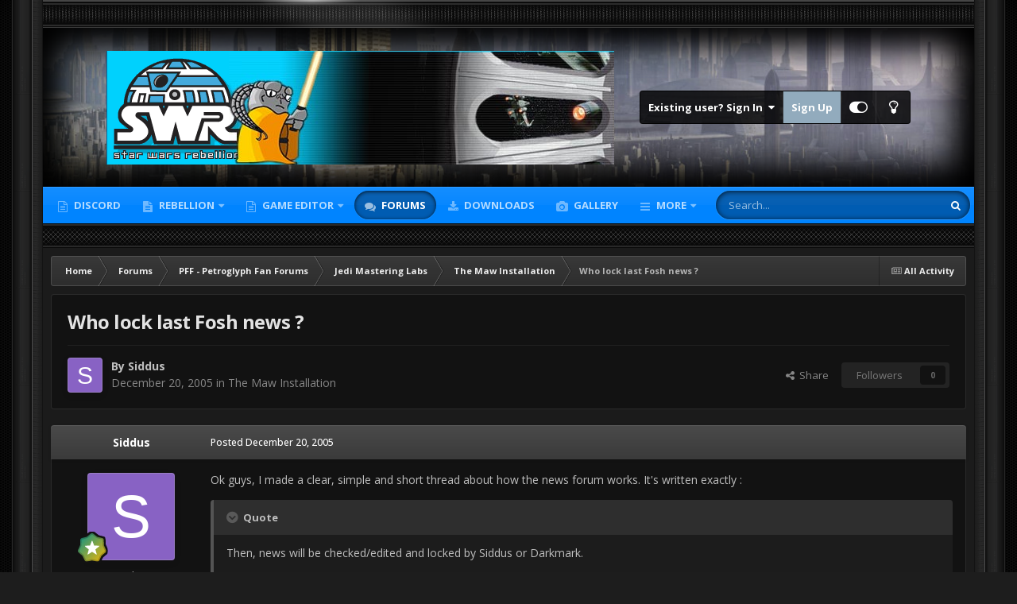

--- FILE ---
content_type: text/html;charset=UTF-8
request_url: https://swrebellion.net/forums/topic/5357-who-lock-last-fosh-news/
body_size: 19986
content:
<!DOCTYPE html>
<html id="focus" lang="en-US" dir="ltr" 
data-focus-guest
data-focus-group-id='2'
data-focus-theme-id='3'
data-focus-alt-theme='1'
data-focus-navigation='dropdown'




data-focus-picker='scroll'

data-focus-scheme='dark'

data-focus-cookie='3'

data-focus-userlinks='border cta'
data-focus-post='no-margin'
data-focus-post-header='background offset'
data-focus-post-controls='transparent buttons'
data-focus-blocks=''
data-focus-ui="new-badge guest-alert" data-globaltemplate="4.7.12">
	<head>
		<meta charset="utf-8">
        
            

<!-- IPS Data Layer Start -->
<script>
    /* IPS Configuration */
    const IpsDataLayerConfig = {"_events":{"account_login":{"enabled":true,"formatted_name":"account_login"},"account_logout":{"enabled":true,"formatted_name":"account_logout"},"account_register":{"enabled":true,"formatted_name":"account_register"},"content_comment":{"enabled":false,"formatted_name":"content_comment"},"content_create":{"enabled":false,"formatted_name":"content_create"},"content_react":{"enabled":false,"formatted_name":"content_react"},"content_view":{"enabled":false,"formatted_name":"content_view"},"search":{"enabled":true,"formatted_name":"search"}},"_properties":{"content_container_url":{"event_keys":["content_*","filter_*","sort","file_download"],"pii":false,"formatted_name":"content_container_url","enabled":true,"type":"string","page_level":true},"content_id":{"event_keys":["content_*","file_download"],"pii":false,"formatted_name":"content_id","enabled":true,"type":"number","page_level":true},"author_name":{"event_keys":["content_*","social_reply","file_download"],"pii":true,"formatted_name":"author_name","enabled":true,"type":"string","page_level":true},"content_title":{"event_keys":["content_*","file_download"],"pii":true,"formatted_name":"content_title","enabled":true,"type":"string","page_level":true},"content_url":{"event_keys":["content_*","file_download"],"pii":false,"formatted_name":"content_url","enabled":true,"type":"string","page_level":true},"author_id":{"event_keys":["content_*","social_reply","file_download"],"pii":true,"formatted_name":"author_id","enabled":true,"type":"number | string","replace_with_sso":true,"page_level":true},"comment_type":{"event_keys":["content_comment","content_react","content_quote"],"pii":false,"formatted_name":"comment_type","enabled":true,"type":"string","page_level":false},"comment_url":{"event_keys":["content_comment","content_react","content_quote"],"pii":false,"formatted_name":"comment_url","enabled":true,"type":"string","page_level":false},"community_area":{"event_keys":["filter_*","sort"],"pii":false,"formatted_name":"community_area","enabled":true,"type":"string","page_level":true},"content_age":{"event_keys":["content_*","file_download"],"pii":false,"formatted_name":"content_age","enabled":true,"type":"number","page_level":true},"content_area":{"event_keys":["content_*","filter_*","sort","file_download"],"pii":false,"formatted_name":"content_area","enabled":true,"type":"string","page_level":true},"content_container_id":{"event_keys":["content_*","filter_*","sort","file_download"],"pii":false,"formatted_name":"content_container_id","enabled":true,"type":"number","page_level":true},"content_container_name":{"event_keys":["content_*","filter_*","sort","file_download"],"pii":false,"formatted_name":"content_container_name","enabled":true,"type":"string","page_level":true},"content_container_path":{"event_keys":["content_*"],"pii":false,"formatted_name":"content_container_path","enabled":false,"type":"array","page_level":true,"default":[]},"content_container_type":{"event_keys":["content_*","filter_*","sort","file_download"],"pii":false,"formatted_name":"content_container_type","enabled":true,"type":"string","page_level":true},"content_type":{"event_keys":["content_*","filter_*","sort","file_download"],"pii":false,"formatted_name":"content_type","enabled":true,"type":"string","page_level":true},"file_name":{"event_keys":["file_download"],"pii":false,"formatted_name":"file_name","enabled":true,"type":"string","page_level":false},"ips_time":{"event_keys":["*"],"pii":false,"formatted_name":"ips_time","enabled":true,"type":"number","page_level":true},"page_number":{"event_keys":["content_view","query","filter","sort"],"pii":false,"formatted_name":"page_number","enabled":true,"type":"number","page_level":true},"comment_id":{"event_keys":["content_comment","content_react","content_quote"],"pii":false,"formatted_name":"comment_id","enabled":true,"type":"number","page_level":false},"logged_in":{"event_keys":[],"pii":false,"formatted_name":"logged_in","enabled":true,"type":"number","page_level":true},"logged_in_time":{"event_keys":[],"pii":false,"formatted_name":"logged_in_time","enabled":true,"type":"number","page_level":true},"member_group":{"event_keys":[],"pii":false,"formatted_name":"member_group","enabled":true,"type":"string","page_level":true},"member_group_id":{"event_keys":[],"pii":false,"formatted_name":"member_group_id","enabled":true,"type":"number","page_level":true},"member_id":{"event_keys":[],"pii":true,"formatted_name":"member_id","enabled":true,"type":"number | string","page_level":true,"replace_with_sso":true},"member_name":{"event_keys":[],"pii":true,"formatted_name":"member_name","enabled":true,"type":"string","page_level":true},"profile_group":{"event_keys":["social_*"],"pii":false,"formatted_name":"profile_group","enabled":true,"type":"string","page_level":true},"profile_group_id":{"event_keys":["social_*"],"pii":false,"formatted_name":"profile_group_id","enabled":true,"type":"number","page_level":true},"profile_id":{"event_keys":["social_*"],"pii":true,"formatted_name":"profile_id","enabled":true,"type":"number | string","page_level":true,"replace_with_sso":true},"profile_name":{"event_keys":["social_*"],"pii":true,"formatted_name":"profile_name","enabled":true,"type":"string","page_level":true},"reaction_type":{"event_keys":["content_react"],"pii":false,"formatted_name":"reaction_type","enabled":true,"type":"string","page_level":false},"sort_by":{"event_keys":["*sort"],"pii":false,"formatted_name":"sort_by","enabled":true,"type":"string","page_level":true},"sort_direction":{"event_keys":["*sort"],"pii":false,"formatted_name":"sort_direction","enabled":true,"type":"string","page_level":true},"view_location":{"event_keys":["*_view"],"pii":false,"formatted_name":"view_location","enabled":true,"type":"string","page_level":true,"default":"page"},"query":{"event_keys":["search"],"pii":false,"formatted_name":"query","enabled":true,"type":"string","page_level":false},"filter_title":{"event_keys":["filter_*"],"pii":false,"formatted_name":"filter_title","enabled":true,"type":"string","page_level":false},"ips_key":{"event_keys":["*"],"pii":false,"formatted_name":"ips_key","enabled":false,"type":"string","page_level":true}},"_pii":true,"_pii_groups":[["author_id","author_name"],["member_id","member_name"],["profile_id","profile_name"]]};

    /* IPS Context */
    const IpsDataLayerContext = {"content_container_url":"https:\/\/swrebellion.net\/forums\/forum\/99-the-maw-installation\/","content_id":5357,"author_name":"Siddus","content_title":"Who lock last Fosh news ?","content_url":"https:\/\/swrebellion.net\/forums\/topic\/5357-who-lock-last-fosh-news\/","author_id":6665,"community_area":"Forums","content_age":7343,"content_area":"Forums","content_container_id":99,"content_container_name":"The Maw Installation","content_container_type":"forums","content_type":"topic","ips_time":null,"page_number":null,"logged_in":0,"logged_in_time":null,"member_group":"Guests","member_group_id":2,"member_id":null,"member_name":null,"profile_group":null,"profile_group_id":null,"profile_id":null,"profile_name":null,"sort_by":null,"sort_direction":null,"view_location":"page"};

    /* IPS Events */
    const IpsDataLayerEvents = [];
</script>


<!-- Handlers -->

<!-- Initializers -->
<script> let initcodegtm = context => { if ( !(context instanceof Object) ) { return; } /* Set the key and time */ let ips_time = IpsDataLayerConfig._properties.ips_time.enabled ? IpsDataLayerConfig._properties.ips_time.formatted_name : false; let ips_key = IpsDataLayerConfig._properties.ips_key.enabled ? IpsDataLayerConfig._properties.ips_key.formatted_name : false; if ( ips_time ) { context[ips_time] = Math.floor( Date.now() / 1000 ); } if ( ips_key ) { let s = i => { return Math.floor((1 + Math.random()) * Math.pow(16, i)) .toString(16) .substring(1); }; let mt = Date.now(); let sec = Math.floor(mt / 1000); let secString = sec.toString(16); secString = secString.substring( secString.length - 8 ); let ms = ( mt - ( sec * 1000 ) ) * 1000; /* milliseconds*/ let msString = (ms + 0x100000).toString(16).substring(1); let randomId = secString + msString + s(1) + '.' + s(4) + s(4); context[ips_key] = randomId; } for ( let i in context ) { if ( context[i] === null ) { context[i] = undefined; } } try { if (context instanceof Object) { window.dataLayer = window.dataLayer || []; window.dataLayer.push(context); return; } Debug.log( 'Invalid Data Layer Context: The IPS GTM Data Layer Initializer failed because the context wasn\'t an Object' ); } catch (e) { Debug.error('Bad Data Layer Initializer: Event initializer failed!'); } }; initcodegtm(IpsDataLayerContext || {}); </script>
<!-- END Initializers -->

<!-- Head Snippets -->

<!-- Google Tag Manager -->
<script>(function(w,d,s,l,i){w[l]=w[l]||[];w[l].push({'gtm.start':
new Date().getTime(),event:'gtm.js'});var f=d.getElementsByTagName(s)[0],
j=d.createElement(s),dl=l!='dataLayer'?'&l='+l:'';j.async=true;j.src=
'https://www.googletagmanager.com/gtm.js?id='+i+dl;f.parentNode.insertBefore(j,f);
})(window,document,'script','dataLayer','GTM-NX569QX');</script>
<!-- End Google Tag Manager -->

<!-- END Head Snippets -->

<!-- Event Callbacks -->
<script>
const IpsDataLayerEventHandlers = [
    ( () => _event => { try { if ( (_event._properties instanceof Object) && (typeof _event._key === 'string')) { window.dataLayer = window.dataLayer || []; let properties = {}; for ( let pKey in _event._properties ) { properties[_event._key + '.' + pKey] = _event._properties[pKey]; } window.dataLayer.push( { ...properties, 'event': _event._key } ); return; } Debug.log( 'Invalid Data Layer Event: An event wasn\'t processed by the IPS GTM Data Layer Handler. The event\'s _key has to be a string, and its _properties has to be an Object.' ); } catch (e) { Debug.error( e ); } } )
];
</script>
<!-- END Event Callbacks -->

<!-- Properties Callbacks -->
<script>
const IpsDataLayerPropertiesHandlers = [
    ( () => _properties => { try { if ( _properties instanceof Object ) { delete _properties.event; /* this cannot be set since this handler is NOT for adding GTM events*/ window.dataLayer = window.dataLayer || []; window.dataLayer.push( _properties ); } } catch (e) { Debug.error( e ); } } )
];
</script>
<!-- END Properties Callbacks -->

<!-- END Handlers -->

<!-- IPS Data Layer End -->
        
		<title>Who lock last Fosh news ? - The Maw Installation - SW:Rebellion Community</title>
		
			<!-- Google tag (gtag.js) -->
<script async src="https://www.googletagmanager.com/gtag/js?id=G-HG9PZV2M5C"></script>
<script>
  window.dataLayer = window.dataLayer || [];
  function gtag(){dataLayer.push(arguments);}
  gtag('js', new Date());

  gtag('config', 'G-HG9PZV2M5C');
</script>
		
		
		
		

	<meta name="viewport" content="width=device-width, initial-scale=1">


	
	


	<meta name="twitter:card" content="summary" />




	
		
			
				<meta property="og:title" content="Who lock last Fosh news ?">
			
		
	

	
		
			
				<meta property="og:type" content="website">
			
		
	

	
		
			
				<meta property="og:url" content="https://swrebellion.net/forums/topic/5357-who-lock-last-fosh-news/">
			
		
	

	
		
			
				<meta name="description" content="Ok guys, I made a clear, simple and short thread about how the news forum works. It&#039;s written exactly :Then, news will be checked/edited and locked by Siddus or Darkmark. It&#039;s also written :If you break these very simple rules, you&#039;ll have directly a spam warning beforme having your account disab...">
			
		
	

	
		
			
				<meta property="og:description" content="Ok guys, I made a clear, simple and short thread about how the news forum works. It&#039;s written exactly :Then, news will be checked/edited and locked by Siddus or Darkmark. It&#039;s also written :If you break these very simple rules, you&#039;ll have directly a spam warning beforme having your account disab...">
			
		
	

	
		
			
				<meta property="og:updated_time" content="2005-12-23T09:02:00Z">
			
		
	

	
		
			
				<meta property="og:site_name" content="SW:Rebellion Community">
			
		
	

	
		
			
				<meta property="og:locale" content="en_US">
			
		
	


	
		<link rel="canonical" href="https://swrebellion.net/forums/topic/5357-who-lock-last-fosh-news/" />
	





<link rel="manifest" href="https://swrebellion.net/manifest.webmanifest/">
<meta name="msapplication-config" content="https://swrebellion.net/browserconfig.xml/">
<meta name="msapplication-starturl" content="/">
<meta name="application-name" content="SW:Rebellion Community">
<meta name="apple-mobile-web-app-title" content="SW:Rebellion Community">

	<meta name="theme-color" content="#2c2c2c">






	

	
		
			<link rel="icon" sizes="36x36" href="https://swrebellion.net/uploads/monthly_2021_04/android-chrome-36x36.png?v=1739043926">
		
	

	
		
			<link rel="icon" sizes="48x48" href="https://swrebellion.net/uploads/monthly_2021_04/android-chrome-48x48.png?v=1739043926">
		
	

	
		
			<link rel="icon" sizes="72x72" href="https://swrebellion.net/uploads/monthly_2021_04/android-chrome-72x72.png?v=1739043926">
		
	

	
		
			<link rel="icon" sizes="96x96" href="https://swrebellion.net/uploads/monthly_2021_04/android-chrome-96x96.png?v=1739043926">
		
	

	
		
			<link rel="icon" sizes="144x144" href="https://swrebellion.net/uploads/monthly_2021_04/android-chrome-144x144.png?v=1739043926">
		
	

	
		
			<link rel="icon" sizes="192x192" href="https://swrebellion.net/uploads/monthly_2021_04/android-chrome-192x192.png?v=1739043926">
		
	

	
		
			<link rel="icon" sizes="256x256" href="https://swrebellion.net/uploads/monthly_2021_04/android-chrome-256x256.png?v=1739043926">
		
	

	
		
			<link rel="icon" sizes="384x384" href="https://swrebellion.net/uploads/monthly_2021_04/android-chrome-384x384.png?v=1739043926">
		
	

	
		
			<link rel="icon" sizes="512x512" href="https://swrebellion.net/uploads/monthly_2021_04/android-chrome-512x512.png?v=1739043926">
		
	

	
		
			<meta name="msapplication-square70x70logo" content="https://swrebellion.net/uploads/monthly_2021_04/msapplication-square70x70logo.png?v=1739043926"/>
		
	

	
		
			<meta name="msapplication-TileImage" content="https://swrebellion.net/uploads/monthly_2021_04/msapplication-TileImage.png?v=1739043926"/>
		
	

	
		
			<meta name="msapplication-square150x150logo" content="https://swrebellion.net/uploads/monthly_2021_04/msapplication-square150x150logo.png?v=1739043926"/>
		
	

	
		
			<meta name="msapplication-wide310x150logo" content="https://swrebellion.net/uploads/monthly_2021_04/msapplication-wide310x150logo.png?v=1739043926"/>
		
	

	
		
			<meta name="msapplication-square310x310logo" content="https://swrebellion.net/uploads/monthly_2021_04/msapplication-square310x310logo.png?v=1739043926"/>
		
	

	
		
			
				<link rel="apple-touch-icon" href="https://swrebellion.net/uploads/monthly_2021_04/apple-touch-icon-57x57.png?v=1739043926">
			
		
	

	
		
			
				<link rel="apple-touch-icon" sizes="60x60" href="https://swrebellion.net/uploads/monthly_2021_04/apple-touch-icon-60x60.png?v=1739043926">
			
		
	

	
		
			
				<link rel="apple-touch-icon" sizes="72x72" href="https://swrebellion.net/uploads/monthly_2021_04/apple-touch-icon-72x72.png?v=1739043926">
			
		
	

	
		
			
				<link rel="apple-touch-icon" sizes="76x76" href="https://swrebellion.net/uploads/monthly_2021_04/apple-touch-icon-76x76.png?v=1739043926">
			
		
	

	
		
			
				<link rel="apple-touch-icon" sizes="114x114" href="https://swrebellion.net/uploads/monthly_2021_04/apple-touch-icon-114x114.png?v=1739043926">
			
		
	

	
		
			
				<link rel="apple-touch-icon" sizes="120x120" href="https://swrebellion.net/uploads/monthly_2021_04/apple-touch-icon-120x120.png?v=1739043926">
			
		
	

	
		
			
				<link rel="apple-touch-icon" sizes="144x144" href="https://swrebellion.net/uploads/monthly_2021_04/apple-touch-icon-144x144.png?v=1739043926">
			
		
	

	
		
			
				<link rel="apple-touch-icon" sizes="152x152" href="https://swrebellion.net/uploads/monthly_2021_04/apple-touch-icon-152x152.png?v=1739043926">
			
		
	

	
		
			
				<link rel="apple-touch-icon" sizes="180x180" href="https://swrebellion.net/uploads/monthly_2021_04/apple-touch-icon-180x180.png?v=1739043926">
			
		
	





<link rel="preload" href="//swrebellion.net/applications/core/interface/font/fontawesome-webfont.woff2?v=4.7.0" as="font" crossorigin="anonymous">
		


	<link rel="preconnect" href="https://fonts.googleapis.com">
	<link rel="preconnect" href="https://fonts.gstatic.com" crossorigin>
	
		<link href="https://fonts.googleapis.com/css2?family=Open%20Sans:wght@300;400;500;600;700&display=swap" rel="stylesheet">
	



	<link rel='stylesheet' href='https://swrebellion.net/uploads/css_built_3/341e4a57816af3ba440d891ca87450ff_framework.css?v=368ccbc7871761893453' media='all'>

	<link rel='stylesheet' href='https://swrebellion.net/uploads/css_built_3/05e81b71abe4f22d6eb8d1a929494829_responsive.css?v=368ccbc7871761893453' media='all'>

	<link rel='stylesheet' href='https://swrebellion.net/uploads/css_built_3/20446cf2d164adcc029377cb04d43d17_flags.css?v=368ccbc7871761893453' media='all'>

	<link rel='stylesheet' href='https://swrebellion.net/uploads/css_built_3/90eb5adf50a8c640f633d47fd7eb1778_core.css?v=368ccbc7871761893453' media='all'>

	<link rel='stylesheet' href='https://swrebellion.net/uploads/css_built_3/5a0da001ccc2200dc5625c3f3934497d_core_responsive.css?v=368ccbc7871761893453' media='all'>

	<link rel='stylesheet' href='https://swrebellion.net/uploads/css_built_3/62e269ced0fdab7e30e026f1d30ae516_forums.css?v=368ccbc7871761893453' media='all'>

	<link rel='stylesheet' href='https://swrebellion.net/uploads/css_built_3/76e62c573090645fb99a15a363d8620e_forums_responsive.css?v=368ccbc7871761893453' media='all'>

	<link rel='stylesheet' href='https://swrebellion.net/uploads/css_built_3/ebdea0c6a7dab6d37900b9190d3ac77b_topics.css?v=368ccbc7871761893453' media='all'>





<link rel='stylesheet' href='https://swrebellion.net/uploads/css_built_3/258adbb6e4f3e83cd3b355f84e3fa002_custom.css?v=368ccbc7871761893453' media='all'>




		
<script type='text/javascript'>
var focusHtml = document.getElementById('focus');
var cookieId = focusHtml.getAttribute('data-focus-cookie');

//	['setting-name', enabled-by-default, has-toggle]
var focusSettings = [
	
 
	['mobile-footer', 1, 1],
	['fluid', 1, 1],
	['larger-font-size', 0, 1],
	['sticky-author-panel', 0, 1],
	['sticky-sidebar', 0, 1],
	['flip-sidebar', 0, 1],
	
	
]; 
for(var i = 0; i < focusSettings.length; i++) {
	var settingName = focusSettings[i][0];
	var isDefault = focusSettings[i][1];
	var allowToggle = focusSettings[i][2];
	if(allowToggle){
		var choice = localStorage.getItem(settingName);
		if( (choice === '1') || (!choice && (isDefault)) ){
			focusHtml.classList.add('enable--' + settingName + '');
		}
	} else if(isDefault){
		focusHtml.classList.add('enable--' + settingName + '');
	}
}

	var loadRandomBackground = function(){
		var randomBackgrounds = [ 3,5,6,7,8,9,10];
		var randomBackground = randomBackgrounds[Math.floor(Math.random()*randomBackgrounds.length)];
		focusHtml.setAttribute('data-focus-bg', randomBackground);
		focusHtml.setAttribute('data-focus-bg-random', '');
	}


	
		var backgroundChoice = localStorage.getItem('focusBackground-' + cookieId + '') || '1';
		if (backgroundChoice == 'random'){
			loadRandomBackground();
		} else {
			focusHtml.setAttribute('data-focus-bg', '' + backgroundChoice + '');
		}
	

</script>

 
		
		
		

	
	<link rel='shortcut icon' href='https://swrebellion.net/uploads/monthly_2021_04/swr-ico.jpg' type="image/jpeg">

		
<link rel="preconnect" href="https://fonts.googleapis.com">
<link rel="preconnect" href="https://fonts.gstatic.com" crossorigin>
<link href="https://fonts.googleapis.com/css2?family=Teko:wght@500&display=swap" rel="stylesheet"> 
	</head>
	<body class="ipsApp ipsApp_front ipsJS_none ipsClearfix" data-controller="core.front.core.app,core.front.core.dataLayer"  data-message=""  data-pageapp="forums" data-pagelocation="front" data-pagemodule="forums" data-pagecontroller="topic" data-pageid="5357"   >
		
        

        
            

<!-- IPS Data Body Start -->

<!-- Handlers -->

<!-- Google Tag Manager (noscript) -->
<noscript><iframe src="https://www.googletagmanager.com/ns.html?id=GTM-NX569QX"
height="0" width="0" style="display:none;visibility:hidden"></iframe></noscript>
<!-- End Google Tag Manager (noscript) -->

<!-- END Handlers -->

<!-- IPS Data Layer Body End -->
        

		<a href="#ipsLayout_mainArea" class="ipsHide" title="Go to main content on this page" accesskey="m">Jump to content</a>
		
<ul id='elMobileNav' class='ipsResponsive_hideDesktop' data-controller='core.front.core.mobileNav'>
	
		
			
			
				
				
			
				
				
			
				
				
			
				
					<li id='elMobileBreadcrumb'>
						<a href='https://swrebellion.net/forums/forum/99-the-maw-installation/'>
							<span>The Maw Installation</span>
						</a>
					</li>
				
				
			
				
				
			
		
	
  
	<li class='elMobileNav__home'>
		<a href='https://swrebellion.net/'><i class="fa fa-home" aria-hidden="true"></i></a>
	</li>
	
	
	<li >
		<a data-action="defaultStream" href='https://swrebellion.net/discover/'><i class="fa fa-newspaper-o" aria-hidden="true"></i></a>
	</li>

	

	
		<li class='ipsJS_show'>
			<a href='https://swrebellion.net/search/' data-class='display--focus-mobile-search'><i class='fa fa-search'></i></a>
		</li>
	

	
<li data-focus-editor>
	<a href='#'>
		<i class='fa fa-toggle-on'></i>
	</a>
</li>
<li data-focus-toggle-theme>
	<a href='#'>
		<i class='fa'></i>
	</a>
</li>
  	
	<li data-ipsDrawer data-ipsDrawer-drawerElem='#elMobileDrawer'>
		<a href='#'>
			
			
				
			
			
			
			<i class='fa fa-navicon'></i>
		</a>
	</li>
</ul>
		
<div class='focus-mobile-search'>
	<div class='focus-mobile-search__close' data-class='display--focus-mobile-search'><i class="fa fa-times" aria-hidden="true"></i></div>
</div>
		<div class="ipsLayout_container"><div class="brave-side-borders"><div class="brave-content-wrap">
			<div class="texture-bar"></div>
			<div id="ipsLayout_header">
				<header class="focus-header">
					<div class="ipsLayout_container">
						<div class="focus-header-align">
							
<a class='focus-logo' href='https://swrebellion.net/' accesskey='1'>
	
		
		<span class='focus-logo__image'>
			<img src="https://swrebellion.net/uploads/monthly_2021_05/SWR-topbar5.png.89a127f567806311ed15e47dd570f29f.png" alt='SW:Rebellion Community'>
		</span>
		
			<!-- <span class='focus-logo__text'>
				<span class='focus-logo__name'>SWRebellion Network</span>
				<span class='focus-logo__slogan'>Star Wars: Rebellion Game Fan Community</span>
			</span> -->
		
	
</a>
							
								<div class="focus-user">

	<ul id="elUserNav" class="ipsList_inline cSignedOut ipsResponsive_showDesktop">
		
		
		
		
			
				<li id="elSignInLink">
					<a href="https://swrebellion.net/login/" data-ipsmenu-closeonclick="false" data-ipsmenu id="elUserSignIn">
						Existing user? Sign In  <i class="fa fa-caret-down"></i>
					</a>
					
<div id='elUserSignIn_menu' class='ipsMenu ipsMenu_auto ipsHide'>
	<form accept-charset='utf-8' method='post' action='https://swrebellion.net/login/'>
		<input type="hidden" name="csrfKey" value="5ac8eb8c03d0adb878a4e6c7fdb30452">
		<input type="hidden" name="ref" value="aHR0cHM6Ly9zd3JlYmVsbGlvbi5uZXQvZm9ydW1zL3RvcGljLzUzNTctd2hvLWxvY2stbGFzdC1mb3NoLW5ld3Mv">
		<div data-role="loginForm">
			
			
			
				
<div class="ipsPad ipsForm ipsForm_vertical">
	<h4 class="ipsType_sectionHead">Sign In</h4>
	<br><br>
	<ul class='ipsList_reset'>
		<li class="ipsFieldRow ipsFieldRow_noLabel ipsFieldRow_fullWidth">
			
			
				<input type="text" placeholder="Display Name or Email Address" name="auth" autocomplete="email">
			
		</li>
		<li class="ipsFieldRow ipsFieldRow_noLabel ipsFieldRow_fullWidth">
			<input type="password" placeholder="Password" name="password" autocomplete="current-password">
		</li>
		<li class="ipsFieldRow ipsFieldRow_checkbox ipsClearfix">
			<span class="ipsCustomInput">
				<input type="checkbox" name="remember_me" id="remember_me_checkbox" value="1" checked aria-checked="true">
				<span></span>
			</span>
			<div class="ipsFieldRow_content">
				<label class="ipsFieldRow_label" for="remember_me_checkbox">Remember me</label>
				<span class="ipsFieldRow_desc">Not recommended on shared computers</span>
			</div>
		</li>
		<li class="ipsFieldRow ipsFieldRow_fullWidth">
			<button type="submit" name="_processLogin" value="usernamepassword" class="ipsButton ipsButton_primary ipsButton_small" id="elSignIn_submit">Sign In</button>
			
				<p class="ipsType_right ipsType_small">
					
						<a href='https://swrebellion.net/lostpassword/' data-ipsDialog data-ipsDialog-title='Forgot your password?'>
					
					Forgot your password?</a>
				</p>
			
		</li>
	</ul>
</div>
			
		</div>
	</form>
</div>
				</li>
			
		
		
			<li>
				
					<a href="https://swrebellion.net/register/"  id="elRegisterButton">Sign Up</a>
				
			</li>
		
		
<li class='elUserNav_sep'></li>
<li class='cUserNav_icon ipsJS_show' data-focus-editor>
	<a href='#' data-ipsTooltip>
		<i class='fa fa-toggle-on'></i>
	</a>
</li>
<li class='cUserNav_icon ipsJS_show' data-focus-toggle-theme>
	<a href='#' data-ipsTooltip>
		<i class='fa'></i>
	</a>
</li>

 
	</ul>
</div>
							
						</div>
					</div>
				</header>
				<div class="ipsLayout_container ipsResponsive_showDesktop">
					<div class="focus-nav-bar">
						<div class="ipsLayout_container ipsFlex ipsFlex-jc:between ipsFlex-ai:center">
							<div class="focus-nav">

	<nav  class=' ipsResponsive_showDesktop'>
		<div class='ipsNavBar_primary ipsNavBar_primary--loading ipsLayout_container '>
			<ul data-role="primaryNavBar" class='ipsClearfix'>
				


	
	

	
		
		
		<li  id='elNavSecondary_43' data-role="navBarItem" data-navApp="core" data-navExt="CustomItem">
			
			
				<a href="https://swrebellion.link/discord" target='_blank' rel="noopener" data-navItem-id="43" >
					Discord<span class='ipsNavBar_active__identifier'></span>
				</a>
			
			
		</li>
	
	

	
		
		
		<li  id='elNavSecondary_21' data-role="navBarItem" data-navApp="cms" data-navExt="Pages">
			
			
				<a href="https://swrebellion.net/swrebellion/"  data-navItem-id="21" >
					Rebellion<span class='ipsNavBar_active__identifier'></span>
				</a>
			
			
				<ul class='ipsNavBar_secondary ipsHide' data-role='secondaryNavBar'>
					


	
		
		
		<li  id='elNavSecondary_34' data-role="navBarItem" data-navApp="cms" data-navExt="Pages">
			
			
				<a href="https://swrebellion.net/getswr/"  data-navItem-id="34" >
					Get the Game<span class='ipsNavBar_active__identifier'></span>
				</a>
			
			
		</li>
	
	

	
		
		
		<li  id='elNavSecondary_30' data-role="navBarItem" data-navApp="core" data-navExt="CustomItem">
			
			
				<a href="https://swrebellion.net/files/file/1-rebellion-fix/?do=getNewComment"  data-navItem-id="30" >
					Download Fix<span class='ipsNavBar_active__identifier'></span>
				</a>
			
			
		</li>
	
	

					<li class='ipsHide' id='elNavigationMore_21' data-role='navMore'>
						<a href='#' data-ipsMenu data-ipsMenu-appendTo='#elNavigationMore_21' id='elNavigationMore_21_dropdown'>More <i class='fa fa-caret-down'></i></a>
						<ul class='ipsHide ipsMenu ipsMenu_auto' id='elNavigationMore_21_dropdown_menu' data-role='moreDropdown'></ul>
					</li>
				</ul>
			
		</li>
	
	

	
		
		
		<li  id='elNavSecondary_38' data-role="navBarItem" data-navApp="core" data-navExt="Menu">
			
			
				<a href="#" id="elNavigation_38" data-ipsMenu data-ipsMenu-appendTo='#elNavSecondary_38' data-ipsMenu-activeClass='ipsNavActive_menu' data-navItem-id="38" >
					Game Editor <i class="fa fa-caret-down"></i><span class='ipsNavBar_active__identifier'></span>
				</a>
				<ul id="elNavigation_38_menu" class="ipsMenu ipsMenu_auto ipsHide">
					

	
		
			<li class='ipsMenu_item' >
				<a href='https://github.com/MetasharpNet/StarWarsRebellionEditor.NET' target='_blank' rel="noopener">
					25th Anniversary Rebellion Editor
				</a>
			</li>
		
	

				</ul>
			
			
				<ul class='ipsNavBar_secondary ipsHide' data-role='secondaryNavBar'>
					


	
		
		
		<li  id='elNavSecondary_20' data-role="navBarItem" data-navApp="cms" data-navExt="Pages">
			
			
				<a href="https://swrebellion.net/rebed/"  data-navItem-id="20" >
					RebED<span class='ipsNavBar_active__identifier'></span>
				</a>
			
			
		</li>
	
	

	
		
		
		<li  id='elNavSecondary_31' data-role="navBarItem" data-navApp="core" data-navExt="CustomItem">
			
			
				<a href="https://swrebellion.net/files/file/2-rebed/?do=getNewComment"  data-navItem-id="31" >
					Download RebEd<span class='ipsNavBar_active__identifier'></span>
				</a>
			
			
		</li>
	
	

	
		
		
		<li  id='elNavSecondary_42' data-role="navBarItem" data-navApp="core" data-navExt="CustomItem">
			
			
				<a href="https://github.com/MetasharpNet/StarWarsRebellionEditor.NET"  data-navItem-id="42" >
					Rebellion Editor - 25th Anniversary Update<span class='ipsNavBar_active__identifier'></span>
				</a>
			
			
		</li>
	
	

					<li class='ipsHide' id='elNavigationMore_38' data-role='navMore'>
						<a href='#' data-ipsMenu data-ipsMenu-appendTo='#elNavigationMore_38' id='elNavigationMore_38_dropdown'>More <i class='fa fa-caret-down'></i></a>
						<ul class='ipsHide ipsMenu ipsMenu_auto' id='elNavigationMore_38_dropdown_menu' data-role='moreDropdown'></ul>
					</li>
				</ul>
			
		</li>
	
	

	
		
		
			
		
		<li class='ipsNavBar_active' data-active id='elNavSecondary_11' data-role="navBarItem" data-navApp="forums" data-navExt="Forums">
			
			
				<a href="https://swrebellion.net/forums/"  data-navItem-id="11" data-navDefault>
					Forums<span class='ipsNavBar_active__identifier'></span>
				</a>
			
			
		</li>
	
	

	
		
		
		<li  id='elNavSecondary_15' data-role="navBarItem" data-navApp="downloads" data-navExt="Downloads">
			
			
				<a href="https://swrebellion.net/files/"  data-navItem-id="15" >
					Downloads<span class='ipsNavBar_active__identifier'></span>
				</a>
			
			
		</li>
	
	

	
		
		
		<li  id='elNavSecondary_13' data-role="navBarItem" data-navApp="gallery" data-navExt="Gallery">
			
			
				<a href="https://swrebellion.net/gallery/"  data-navItem-id="13" >
					Gallery<span class='ipsNavBar_active__identifier'></span>
				</a>
			
			
		</li>
	
	

	
		
		
		<li  id='elNavSecondary_12' data-role="navBarItem" data-navApp="blog" data-navExt="Blogs">
			
			
				<a href="https://swrebellion.net/blogs/"  data-navItem-id="12" >
					Blogs<span class='ipsNavBar_active__identifier'></span>
				</a>
			
			
		</li>
	
	

	
		
		
		<li  id='elNavSecondary_1' data-role="navBarItem" data-navApp="core" data-navExt="CustomItem">
			
			
				<a href="https://swrebellion.net"  data-navItem-id="1" >
					Browse<span class='ipsNavBar_active__identifier'></span>
				</a>
			
			
				<ul class='ipsNavBar_secondary ipsHide' data-role='secondaryNavBar'>
					


	
		
		
		<li  id='elNavSecondary_3' data-role="navBarItem" data-navApp="core" data-navExt="Clubs">
			
			
				<a href="https://swrebellion.net/clubs/"  data-navItem-id="3" >
					Clubs<span class='ipsNavBar_active__identifier'></span>
				</a>
			
			
		</li>
	
	

	
		
		
		<li  id='elNavSecondary_33' data-role="navBarItem" data-navApp="cms" data-navExt="Pages">
			
			
				<a href="https://swrebellion.net/aboutswr/"  data-navItem-id="33" >
					About SWR<span class='ipsNavBar_active__identifier'></span>
				</a>
			
			
		</li>
	
	

	
		
		
		<li  id='elNavSecondary_14' data-role="navBarItem" data-navApp="calendar" data-navExt="Calendar">
			
			
				<a href="https://swrebellion.net/events/"  data-navItem-id="14" >
					Events<span class='ipsNavBar_active__identifier'></span>
				</a>
			
			
		</li>
	
	

	
		
		
		<li  id='elNavSecondary_16' data-role="navBarItem" data-navApp="core" data-navExt="Guidelines">
			
			
				<a href="https://swrebellion.net/guidelines/"  data-navItem-id="16" >
					Guidelines<span class='ipsNavBar_active__identifier'></span>
				</a>
			
			
		</li>
	
	

	
		
		
		<li  id='elNavSecondary_17' data-role="navBarItem" data-navApp="core" data-navExt="StaffDirectory">
			
			
				<a href="https://swrebellion.net/staff/"  data-navItem-id="17" >
					Staff<span class='ipsNavBar_active__identifier'></span>
				</a>
			
			
		</li>
	
	

	
		
		
		<li  id='elNavSecondary_18' data-role="navBarItem" data-navApp="core" data-navExt="OnlineUsers">
			
			
				<a href="https://swrebellion.net/online/"  data-navItem-id="18" >
					Online Users<span class='ipsNavBar_active__identifier'></span>
				</a>
			
			
		</li>
	
	

	
		
		
		<li  id='elNavSecondary_19' data-role="navBarItem" data-navApp="core" data-navExt="Leaderboard">
			
			
				<a href="https://swrebellion.net/leaderboard/"  data-navItem-id="19" >
					Leaderboard<span class='ipsNavBar_active__identifier'></span>
				</a>
			
			
		</li>
	
	

					<li class='ipsHide' id='elNavigationMore_1' data-role='navMore'>
						<a href='#' data-ipsMenu data-ipsMenu-appendTo='#elNavigationMore_1' id='elNavigationMore_1_dropdown'>More <i class='fa fa-caret-down'></i></a>
						<ul class='ipsHide ipsMenu ipsMenu_auto' id='elNavigationMore_1_dropdown_menu' data-role='moreDropdown'></ul>
					</li>
				</ul>
			
		</li>
	
	

	
		
		
		<li  id='elNavSecondary_2' data-role="navBarItem" data-navApp="core" data-navExt="CustomItem">
			
			
				<a href="https://swrebellion.net/discover/"  data-navItem-id="2" >
					Activity<span class='ipsNavBar_active__identifier'></span>
				</a>
			
			
				<ul class='ipsNavBar_secondary ipsHide' data-role='secondaryNavBar'>
					


	
	

	
		
		
		<li  id='elNavSecondary_4' data-role="navBarItem" data-navApp="core" data-navExt="AllActivity">
			
			
				<a href="https://swrebellion.net/discover/"  data-navItem-id="4" >
					All Activity<span class='ipsNavBar_active__identifier'></span>
				</a>
			
			
		</li>
	
	

	
	

	
	

	
	

	
		
		
		<li  id='elNavSecondary_8' data-role="navBarItem" data-navApp="core" data-navExt="Search">
			
			
				<a href="https://swrebellion.net/search/"  data-navItem-id="8" >
					Search<span class='ipsNavBar_active__identifier'></span>
				</a>
			
			
		</li>
	
	

	
	

					<li class='ipsHide' id='elNavigationMore_2' data-role='navMore'>
						<a href='#' data-ipsMenu data-ipsMenu-appendTo='#elNavigationMore_2' id='elNavigationMore_2_dropdown'>More <i class='fa fa-caret-down'></i></a>
						<ul class='ipsHide ipsMenu ipsMenu_auto' id='elNavigationMore_2_dropdown_menu' data-role='moreDropdown'></ul>
					</li>
				</ul>
			
		</li>
	
	

	
		
		
		<li  id='elNavSecondary_32' data-role="navBarItem" data-navApp="portal" data-navExt="Portal">
			
			
				<a href="https://swrebellion.net"  data-navItem-id="32" >
					Portal<span class='ipsNavBar_active__identifier'></span>
				</a>
			
			
		</li>
	
	

				
				<li class="focus-nav__more focus-nav__more--hidden">
					<a href="#"> More <span class='ipsNavBar_active__identifier'></span></a>
					<ul class='ipsNavBar_secondary'></ul>
				</li>
				
			</ul>
			

	<div id="elSearchWrapper">
		<div id='elSearch' data-controller="core.front.core.quickSearch">
			<form accept-charset='utf-8' action='//swrebellion.net/search/?do=quicksearch' method='post'>
                <input type='search' id='elSearchField' placeholder='Search...' name='q' autocomplete='off' aria-label='Search'>
                <details class='cSearchFilter'>
                    <summary class='cSearchFilter__text'></summary>
                    <ul class='cSearchFilter__menu'>
                        
                        <li><label><input type="radio" name="type" value="all" ><span class='cSearchFilter__menuText'>Everywhere</span></label></li>
                        
                            
                                <li><label><input type="radio" name="type" value='contextual_{&quot;type&quot;:&quot;forums_topic&quot;,&quot;nodes&quot;:99}' checked><span class='cSearchFilter__menuText'>This Forum</span></label></li>
                            
                                <li><label><input type="radio" name="type" value='contextual_{&quot;type&quot;:&quot;forums_topic&quot;,&quot;item&quot;:5357}' checked><span class='cSearchFilter__menuText'>This Topic</span></label></li>
                            
                        
                        
                            <li><label><input type="radio" name="type" value="core_statuses_status"><span class='cSearchFilter__menuText'>Status Updates</span></label></li>
                        
                            <li><label><input type="radio" name="type" value="cms_pages_pageitem"><span class='cSearchFilter__menuText'>Pages</span></label></li>
                        
                            <li><label><input type="radio" name="type" value="cms_records1"><span class='cSearchFilter__menuText'>Article</span></label></li>
                        
                            <li><label><input type="radio" name="type" value="forums_topic"><span class='cSearchFilter__menuText'>Topics</span></label></li>
                        
                            <li><label><input type="radio" name="type" value="blog_entry"><span class='cSearchFilter__menuText'>Blog Entries</span></label></li>
                        
                            <li><label><input type="radio" name="type" value="gallery_image"><span class='cSearchFilter__menuText'>Images</span></label></li>
                        
                            <li><label><input type="radio" name="type" value="gallery_album_item"><span class='cSearchFilter__menuText'>Albums</span></label></li>
                        
                            <li><label><input type="radio" name="type" value="calendar_event"><span class='cSearchFilter__menuText'>Events</span></label></li>
                        
                            <li><label><input type="radio" name="type" value="downloads_file"><span class='cSearchFilter__menuText'>Files</span></label></li>
                        
                            <li><label><input type="radio" name="type" value="core_members"><span class='cSearchFilter__menuText'>Members</span></label></li>
                        
                    </ul>
                </details>
				<button class='cSearchSubmit' type="submit" aria-label='Search'><i class="fa fa-search"></i></button>
			</form>
		</div>
	</div>

		</div>
	</nav>
</div>
							
								<div class="focus-search"></div>
							
						</div>
					</div>
				</div>
			</div>
			<div class="texture-bar-2"></div>
		<main id="ipsLayout_body" class="ipsLayout_container">
			<div class="focus-content">
				<div class="focus-content-padding">
					<div id="ipsLayout_contentArea">
						<div class="focus-precontent">
							<div class="focus-breadcrumb">
								
<nav class='ipsBreadcrumb ipsBreadcrumb_top ipsFaded_withHover'>
	

	<ul class='ipsList_inline ipsPos_right'>
		
		<li >
			<a data-action="defaultStream" class='ipsType_light '  href='https://swrebellion.net/discover/'><i class="fa fa-newspaper-o" aria-hidden="true"></i> <span>All Activity</span></a>
		</li>
		
	</ul>

	<ul data-role="breadcrumbList">
		<li>
			<a title="Home" href='https://swrebellion.net/'>
				<span>Home <i class='fa fa-angle-right'></i></span>
			</a>
		</li>
		
		
			<li>
				
					<a href='https://swrebellion.net/forums/'>
						<span>Forums <i class='fa fa-angle-right' aria-hidden="true"></i></span>
					</a>
				
			</li>
		
			<li>
				
					<a href='https://swrebellion.net/forums/forum/137-pff-petroglyph-fan-forums/'>
						<span>PFF - Petroglyph Fan Forums <i class='fa fa-angle-right' aria-hidden="true"></i></span>
					</a>
				
			</li>
		
			<li>
				
					<a href='https://swrebellion.net/forums/forum/135-jedi-mastering-labs/'>
						<span>Jedi Mastering Labs <i class='fa fa-angle-right' aria-hidden="true"></i></span>
					</a>
				
			</li>
		
			<li>
				
					<a href='https://swrebellion.net/forums/forum/99-the-maw-installation/'>
						<span>The Maw Installation <i class='fa fa-angle-right' aria-hidden="true"></i></span>
					</a>
				
			</li>
		
			<li>
				
					Who lock last Fosh news ?
				
			</li>
		
	</ul>
</nav>
								

							</div>
						</div>
						





						<div id="ipsLayout_contentWrapper">
							
							<div id="ipsLayout_mainArea">
								
								
								
								
								

	




								



<div class="ipsPageHeader ipsResponsive_pull ipsBox ipsPadding sm:ipsPadding:half ipsMargin_bottom">
		
	
	<div class="ipsFlex ipsFlex-ai:center ipsFlex-fw:wrap ipsGap:4">
		<div class="ipsFlex-flex:11">
			<h1 class="ipsType_pageTitle ipsContained_container">
				

				
				
					<span class="ipsType_break ipsContained">
						<span>Who lock last Fosh news ?</span>
					</span>
				
			</h1>
			
			
		</div>
		
	</div>
	<hr class="ipsHr">
	<div class="ipsPageHeader__meta ipsFlex ipsFlex-jc:between ipsFlex-ai:center ipsFlex-fw:wrap ipsGap:3">
		<div class="ipsFlex-flex:11">
			<div class="ipsPhotoPanel ipsPhotoPanel_mini ipsPhotoPanel_notPhone ipsClearfix">
				


	<a href="https://swrebellion.net/profile/6665-siddus/" rel="nofollow" data-ipsHover data-ipsHover-width="370" data-ipsHover-target="https://swrebellion.net/profile/6665-siddus/?do=hovercard" class="ipsUserPhoto ipsUserPhoto_mini" title="Go to Siddus's profile">
		<img src='data:image/svg+xml,%3Csvg%20xmlns%3D%22http%3A%2F%2Fwww.w3.org%2F2000%2Fsvg%22%20viewBox%3D%220%200%201024%201024%22%20style%3D%22background%3A%238862c4%22%3E%3Cg%3E%3Ctext%20text-anchor%3D%22middle%22%20dy%3D%22.35em%22%20x%3D%22512%22%20y%3D%22512%22%20fill%3D%22%23ffffff%22%20font-size%3D%22700%22%20font-family%3D%22-apple-system%2C%20BlinkMacSystemFont%2C%20Roboto%2C%20Helvetica%2C%20Arial%2C%20sans-serif%22%3ES%3C%2Ftext%3E%3C%2Fg%3E%3C%2Fsvg%3E' alt='Siddus' loading="lazy">
	</a>

				<div>
					<p class="ipsType_reset ipsType_blendLinks">
						<span class="ipsType_normal">
						
							<strong>By 


<a href='https://swrebellion.net/profile/6665-siddus/' rel="nofollow" data-ipsHover data-ipsHover-width='370' data-ipsHover-target='https://swrebellion.net/profile/6665-siddus/?do=hovercard&amp;referrer=https%253A%252F%252Fswrebellion.net%252Fforums%252Ftopic%252F5357-who-lock-last-fosh-news%252F' title="Go to Siddus's profile" class="ipsType_break">Siddus</a></strong><br>
							<span class="ipsType_light"><time datetime='2005-12-20T07:14:00Z' title='12/20/2005 07:14  AM' data-short='20 yr'>December 20, 2005</time> in <a href="https://swrebellion.net/forums/forum/99-the-maw-installation/">The Maw Installation</a></span>
						
						</span>
					</p>
				</div>
			</div>
		</div>
		
			<div class="ipsFlex-flex:01 ipsResponsive_hidePhone">
				<div class="ipsShareLinks">
					
						


    <a href='#elShareItem_905030360_menu' id='elShareItem_905030360' data-ipsMenu class='ipsShareButton ipsButton ipsButton_verySmall ipsButton_link ipsButton_link--light'>
        <span><i class='fa fa-share-alt'></i></span> &nbsp;Share
    </a>

    <div class='ipsPadding ipsMenu ipsMenu_normal ipsHide' id='elShareItem_905030360_menu' data-controller="core.front.core.sharelink">
        
        
        <span data-ipsCopy data-ipsCopy-flashmessage>
            <a href="https://swrebellion.net/forums/topic/5357-who-lock-last-fosh-news/" class="ipsButton ipsButton_light ipsButton_small ipsButton_fullWidth" data-role="copyButton" data-clipboard-text="https://swrebellion.net/forums/topic/5357-who-lock-last-fosh-news/" data-ipstooltip title='Copy Link to Clipboard'><i class="fa fa-clone"></i> https://swrebellion.net/forums/topic/5357-who-lock-last-fosh-news/</a>
        </span>
        <ul class='ipsShareLinks ipsMargin_top:half'>
            
                <li>
<a href="https://www.facebook.com/sharer/sharer.php?u=https%3A%2F%2Fswrebellion.net%2Fforums%2Ftopic%2F5357-who-lock-last-fosh-news%2F" class="cShareLink cShareLink_facebook" target="_blank" data-role="shareLink" title='Share on Facebook' data-ipsTooltip rel='noopener nofollow'>
	<i class="fa fa-facebook"></i>
</a></li>
            
                <li>
<a href="https://www.reddit.com/submit?url=https%3A%2F%2Fswrebellion.net%2Fforums%2Ftopic%2F5357-who-lock-last-fosh-news%2F&amp;title=Who+lock+last+Fosh+news+%3F" rel="nofollow noopener" class="cShareLink cShareLink_reddit" target="_blank" title='Share on Reddit' data-ipsTooltip>
	<i class="fa fa-reddit"></i>
</a></li>
            
                <li>
<a href="https://www.linkedin.com/shareArticle?mini=true&amp;url=https%3A%2F%2Fswrebellion.net%2Fforums%2Ftopic%2F5357-who-lock-last-fosh-news%2F&amp;title=Who+lock+last+Fosh+news+%3F" rel="nofollow noopener" class="cShareLink cShareLink_linkedin" target="_blank" data-role="shareLink" title='Share on LinkedIn' data-ipsTooltip>
	<i class="fa fa-linkedin"></i>
</a></li>
            
                <li>
<a href="https://pinterest.com/pin/create/button/?url=https://swrebellion.net/forums/topic/5357-who-lock-last-fosh-news/&amp;media=" class="cShareLink cShareLink_pinterest" rel="nofollow noopener" target="_blank" data-role="shareLink" title='Share on Pinterest' data-ipsTooltip>
	<i class="fa fa-pinterest"></i>
</a></li>
            
        </ul>
        
            <hr class='ipsHr'>
            <button class='ipsHide ipsButton ipsButton_verySmall ipsButton_light ipsButton_fullWidth ipsMargin_top:half' data-controller='core.front.core.webshare' data-role='webShare' data-webShareTitle='Who lock last Fosh news ?' data-webShareText='Who lock last Fosh news ?' data-webShareUrl='https://swrebellion.net/forums/topic/5357-who-lock-last-fosh-news/'>More sharing options...</button>
        
    </div>

					
					
                    

					



					

<div data-followApp='forums' data-followArea='topic' data-followID='5357' data-controller='core.front.core.followButton'>
	

	<a href='https://swrebellion.net/login/' rel="nofollow" class="ipsFollow ipsPos_middle ipsButton ipsButton_light ipsButton_verySmall ipsButton_disabled" data-role="followButton" data-ipsTooltip title='Sign in to follow this'>
		<span>Followers</span>
		<span class='ipsCommentCount'>0</span>
	</a>

</div>
				</div>
			</div>
					
	</div>
	
	
</div>








<div class="ipsClearfix">
	<ul class="ipsToolList ipsToolList_horizontal ipsClearfix ipsSpacer_both ipsResponsive_hidePhone">
		
		
		
	</ul>
</div>

<div id="comments" data-controller="core.front.core.commentFeed,forums.front.topic.view, core.front.core.ignoredComments" data-autopoll data-baseurl="https://swrebellion.net/forums/topic/5357-who-lock-last-fosh-news/" data-lastpage data-feedid="topic-5357" class="cTopic ipsClear ipsSpacer_top">
	
			
	

	

<div data-controller='core.front.core.recommendedComments' data-url='https://swrebellion.net/forums/topic/5357-who-lock-last-fosh-news/?recommended=comments' class='ipsRecommendedComments ipsHide'>
	<div data-role="recommendedComments">
		<h2 class='ipsType_sectionHead ipsType_large ipsType_bold ipsMargin_bottom'>Recommended Posts</h2>
		
	</div>
</div>
	
	<div id="elPostFeed" data-role="commentFeed" data-controller="core.front.core.moderation" >
		<form action="https://swrebellion.net/forums/topic/5357-who-lock-last-fosh-news/?csrfKey=5ac8eb8c03d0adb878a4e6c7fdb30452&amp;do=multimodComment" method="post" data-ipspageaction data-role="moderationTools">
			
			
				

					

					
					



<a id="findComment-121244"></a>
<a id="comment-121244"></a>
<article  id="elComment_121244" class="cPost ipsBox ipsResponsive_pull  ipsComment  ipsComment_parent ipsClearfix ipsClear ipsColumns ipsColumns_noSpacing ipsColumns_collapsePhone    ">
	

	

	<div class="cAuthorPane_mobile ipsResponsive_showPhone">
		<div class="cAuthorPane_photo">
			<div class="cAuthorPane_photoWrap">
				


	<a href="https://swrebellion.net/profile/6665-siddus/" rel="nofollow" data-ipsHover data-ipsHover-width="370" data-ipsHover-target="https://swrebellion.net/profile/6665-siddus/?do=hovercard" class="ipsUserPhoto ipsUserPhoto_large" title="Go to Siddus's profile">
		<img src='data:image/svg+xml,%3Csvg%20xmlns%3D%22http%3A%2F%2Fwww.w3.org%2F2000%2Fsvg%22%20viewBox%3D%220%200%201024%201024%22%20style%3D%22background%3A%238862c4%22%3E%3Cg%3E%3Ctext%20text-anchor%3D%22middle%22%20dy%3D%22.35em%22%20x%3D%22512%22%20y%3D%22512%22%20fill%3D%22%23ffffff%22%20font-size%3D%22700%22%20font-family%3D%22-apple-system%2C%20BlinkMacSystemFont%2C%20Roboto%2C%20Helvetica%2C%20Arial%2C%20sans-serif%22%3ES%3C%2Ftext%3E%3C%2Fg%3E%3C%2Fsvg%3E' alt='Siddus' loading="lazy">
	</a>

				
				
					<a href="https://swrebellion.net/profile/6665-siddus/badges/" rel="nofollow">
						
<img src='https://swrebellion.net/uploads/monthly_2021_07/10_Proficient.svg' loading="lazy" alt="Proficient" class="cAuthorPane_badge cAuthorPane_badge--rank ipsOutline ipsOutline:2px" data-ipsTooltip title="Rank: Proficient (10/14)">
					</a>
				
			</div>
		</div>
		<div class="cAuthorPane_content">
			<h3 class="ipsType_sectionHead cAuthorPane_author ipsType_break ipsType_blendLinks ipsFlex ipsFlex-ai:center">
				


<a href='https://swrebellion.net/profile/6665-siddus/' rel="nofollow" data-ipsHover data-ipsHover-width='370' data-ipsHover-target='https://swrebellion.net/profile/6665-siddus/?do=hovercard&amp;referrer=https%253A%252F%252Fswrebellion.net%252Fforums%252Ftopic%252F5357-who-lock-last-fosh-news%252F' title="Go to Siddus's profile" class="ipsType_break">Siddus</a>
			
</h3>
			<div class="ipsType_light ipsType_reset">
			    <a href="https://swrebellion.net/forums/topic/5357-who-lock-last-fosh-news/#findComment-121244" rel="nofollow" class="ipsType_blendLinks">Posted <time datetime='2005-12-20T07:14:00Z' title='12/20/2005 07:14  AM' data-short='20 yr'>December 20, 2005</time></a>
				
			</div>
		</div>
	</div>
	<aside class="ipsComment_author cAuthorPane ipsColumn ipsColumn_medium ipsResponsive_hidePhone">
		<h3 class="ipsType_sectionHead cAuthorPane_author ipsType_blendLinks ipsType_break">
<strong>


<a href='https://swrebellion.net/profile/6665-siddus/' rel="nofollow" data-ipsHover data-ipsHover-width='370' data-ipsHover-target='https://swrebellion.net/profile/6665-siddus/?do=hovercard&amp;referrer=https%253A%252F%252Fswrebellion.net%252Fforums%252Ftopic%252F5357-who-lock-last-fosh-news%252F' title="Go to Siddus's profile" class="ipsType_break">Siddus</a>
</strong>
			
		</h3>
		<ul class="cAuthorPane_info ipsList_reset">
			<li data-role="photo" class="cAuthorPane_photo">
				<div class="cAuthorPane_photoWrap">
					


	<a href="https://swrebellion.net/profile/6665-siddus/" rel="nofollow" data-ipsHover data-ipsHover-width="370" data-ipsHover-target="https://swrebellion.net/profile/6665-siddus/?do=hovercard" class="ipsUserPhoto ipsUserPhoto_large" title="Go to Siddus's profile">
		<img src='data:image/svg+xml,%3Csvg%20xmlns%3D%22http%3A%2F%2Fwww.w3.org%2F2000%2Fsvg%22%20viewBox%3D%220%200%201024%201024%22%20style%3D%22background%3A%238862c4%22%3E%3Cg%3E%3Ctext%20text-anchor%3D%22middle%22%20dy%3D%22.35em%22%20x%3D%22512%22%20y%3D%22512%22%20fill%3D%22%23ffffff%22%20font-size%3D%22700%22%20font-family%3D%22-apple-system%2C%20BlinkMacSystemFont%2C%20Roboto%2C%20Helvetica%2C%20Arial%2C%20sans-serif%22%3ES%3C%2Ftext%3E%3C%2Fg%3E%3C%2Fsvg%3E' alt='Siddus' loading="lazy">
	</a>

					
					
						
<img src='https://swrebellion.net/uploads/monthly_2021_07/10_Proficient.svg' loading="lazy" alt="Proficient" class="cAuthorPane_badge cAuthorPane_badge--rank ipsOutline ipsOutline:2px" data-ipsTooltip title="Rank: Proficient (10/14)">
					
				</div>
			</li>
			
				<li data-role="group">Members</li>
				
			
			
				<li data-role="stats" class="ipsMargin_top">
					<ul class="ipsList_reset ipsType_light ipsFlex ipsFlex-ai:center ipsFlex-jc:center ipsGap_row:2 cAuthorPane_stats">
						<li>
							
								<a href="https://swrebellion.net/profile/6665-siddus/content/" rel="nofollow" title="401 posts" data-ipstooltip class="ipsType_blendLinks">
							
								<i class="fa fa-comment"></i> 401
							
								</a>
							
						</li>
						
					</ul>
				</li>
			
			
				

			
		</ul>
	</aside>
	<div class="ipsColumn ipsColumn_fluid ipsMargin:none">
		

<div id='comment-121244_wrap' data-controller='core.front.core.comment' data-commentApp='forums' data-commentType='forums' data-commentID="121244" data-quoteData='{&quot;userid&quot;:6665,&quot;username&quot;:&quot;Siddus&quot;,&quot;timestamp&quot;:1135062840,&quot;contentapp&quot;:&quot;forums&quot;,&quot;contenttype&quot;:&quot;forums&quot;,&quot;contentid&quot;:5357,&quot;contentclass&quot;:&quot;forums_Topic&quot;,&quot;contentcommentid&quot;:121244}' class='ipsComment_content ipsType_medium'>

	<div class='ipsComment_meta ipsType_light ipsFlex ipsFlex-ai:center ipsFlex-jc:between ipsFlex-fd:row-reverse'>
		<div class='ipsType_light ipsType_reset ipsType_blendLinks ipsComment_toolWrap'>
			<div class='ipsResponsive_hidePhone ipsComment_badges'>
				<ul class='ipsList_reset ipsFlex ipsFlex-jc:end ipsFlex-fw:wrap ipsGap:2 ipsGap_row:1'>
					
					
					
					
					
				</ul>
			</div>
			<ul class='ipsList_reset ipsComment_tools'>
				<li>
					<a href='#elControls_121244_menu' class='ipsComment_ellipsis' id='elControls_121244' title='More options...' data-ipsMenu data-ipsMenu-appendTo='#comment-121244_wrap'><i class='fa fa-ellipsis-h'></i></a>
					<ul id='elControls_121244_menu' class='ipsMenu ipsMenu_narrow ipsHide'>
						
						
                        
						
						
						
							
								
							
							
							
							
							
							
						
					</ul>
				</li>
				
			</ul>
		</div>

		<div class='ipsType_reset ipsResponsive_hidePhone'>
		   
		   Posted <time datetime='2005-12-20T07:14:00Z' title='12/20/2005 07:14  AM' data-short='20 yr'>December 20, 2005</time>
		   
			
			<span class='ipsResponsive_hidePhone'>
				
				
			</span>
		</div>
	</div>

	

    

	<div class='cPost_contentWrap'>
		
		<div data-role='commentContent' class='ipsType_normal ipsType_richText ipsPadding_bottom ipsContained' data-controller='core.front.core.lightboxedImages'>
			<p>Ok guys, I made a clear, simple and short thread about how the news forum works. It's written exactly :</p><blockquote data-ipsquote="" class="ipsQuote" data-ipsquote-contentapp="forums" data-ipsquote-contenttype="forums" data-ipsquote-contentid="5357" data-ipsquote-contentclass="forums_Topic"><div>Then, news will be checked/edited and locked by Siddus or Darkmark.</div></blockquote><p> </p><p>It's also written :</p><blockquote data-ipsquote="" class="ipsQuote" data-ipsquote-contentapp="forums" data-ipsquote-contenttype="forums" data-ipsquote-contentid="5357" data-ipsquote-contentclass="forums_Topic"><div>If you break these very simple rules, you'll have directly a spam warning beforme having your account disabled. Thanks for acting seriously and very carefully here. <p></p></div></blockquote><p> </p><p>I don't do this to be bloodny or anythingelse , just to have a forum as clean as possible and which looks serious and not ugly. </p><p> </p><p>About news fosh, a linked source was missing, so the message couldn't be locked. I'm not gonna say that's the news section is my exclusive territory with darmark but, I nearly could ... <img alt=";)" data-src="https://swrebellion.net/uploads/emoticons/icon_wink.gif.c964a10f5f96a749bc3260f747690844.gif" src="https://swrebellion.net/applications/core/interface/js/spacer.png" /></p>

			
		</div>

		

		
	</div>

	
    
</div>
	</div>
</article>

					
					
					
				

					

					
					



<a id="findComment-121736"></a>
<a id="comment-121736"></a>
<article  id="elComment_121736" class="cPost ipsBox ipsResponsive_pull  ipsComment  ipsComment_parent ipsClearfix ipsClear ipsColumns ipsColumns_noSpacing ipsColumns_collapsePhone    ">
	

	

	<div class="cAuthorPane_mobile ipsResponsive_showPhone">
		<div class="cAuthorPane_photo">
			<div class="cAuthorPane_photoWrap">
				


	<a href="https://swrebellion.net/profile/2380-cain/" rel="nofollow" data-ipsHover data-ipsHover-width="370" data-ipsHover-target="https://swrebellion.net/profile/2380-cain/?do=hovercard" class="ipsUserPhoto ipsUserPhoto_large" title="Go to Cain's profile">
		<img src='https://swrebellion.net/uploads/monthly_2021_11/Adama.thumb.jpg.78e3fd9515e30b7b3df14c3f05bf1948.jpg' alt='Cain' loading="lazy">
	</a>

				
				
					<a href="https://swrebellion.net/profile/2380-cain/badges/" rel="nofollow">
						
<img src='https://swrebellion.net/uploads/monthly_2021_07/14_GrandMaster.svg' loading="lazy" alt="Grand Master" class="cAuthorPane_badge cAuthorPane_badge--rank ipsOutline ipsOutline:2px" data-ipsTooltip title="Rank: Grand Master (14/14)">
					</a>
				
			</div>
		</div>
		<div class="cAuthorPane_content">
			<h3 class="ipsType_sectionHead cAuthorPane_author ipsType_break ipsType_blendLinks ipsFlex ipsFlex-ai:center">
				


<a href='https://swrebellion.net/profile/2380-cain/' rel="nofollow" data-ipsHover data-ipsHover-width='370' data-ipsHover-target='https://swrebellion.net/profile/2380-cain/?do=hovercard&amp;referrer=https%253A%252F%252Fswrebellion.net%252Fforums%252Ftopic%252F5357-who-lock-last-fosh-news%252F' title="Go to Cain's profile" class="ipsType_break">Cain</a>
			
</h3>
			<div class="ipsType_light ipsType_reset">
			    <a href="https://swrebellion.net/forums/topic/5357-who-lock-last-fosh-news/#findComment-121736" rel="nofollow" class="ipsType_blendLinks">Posted <time datetime='2005-12-23T07:21:00Z' title='12/23/2005 07:21  AM' data-short='20 yr'>December 23, 2005</time></a>
				
			</div>
		</div>
	</div>
	<aside class="ipsComment_author cAuthorPane ipsColumn ipsColumn_medium ipsResponsive_hidePhone">
		<h3 class="ipsType_sectionHead cAuthorPane_author ipsType_blendLinks ipsType_break">
<strong>


<a href='https://swrebellion.net/profile/2380-cain/' rel="nofollow" data-ipsHover data-ipsHover-width='370' data-ipsHover-target='https://swrebellion.net/profile/2380-cain/?do=hovercard&amp;referrer=https%253A%252F%252Fswrebellion.net%252Fforums%252Ftopic%252F5357-who-lock-last-fosh-news%252F' title="Go to Cain's profile" class="ipsType_break">Cain</a>
</strong>
			
		</h3>
		<ul class="cAuthorPane_info ipsList_reset">
			<li data-role="photo" class="cAuthorPane_photo">
				<div class="cAuthorPane_photoWrap">
					


	<a href="https://swrebellion.net/profile/2380-cain/" rel="nofollow" data-ipsHover data-ipsHover-width="370" data-ipsHover-target="https://swrebellion.net/profile/2380-cain/?do=hovercard" class="ipsUserPhoto ipsUserPhoto_large" title="Go to Cain's profile">
		<img src='https://swrebellion.net/uploads/monthly_2021_11/Adama.thumb.jpg.78e3fd9515e30b7b3df14c3f05bf1948.jpg' alt='Cain' loading="lazy">
	</a>

					
					
						
<img src='https://swrebellion.net/uploads/monthly_2021_07/14_GrandMaster.svg' loading="lazy" alt="Grand Master" class="cAuthorPane_badge cAuthorPane_badge--rank ipsOutline ipsOutline:2px" data-ipsTooltip title="Rank: Grand Master (14/14)">
					
				</div>
			</li>
			
				<li data-role="group">Members</li>
				
			
			
				<li data-role="stats" class="ipsMargin_top">
					<ul class="ipsList_reset ipsType_light ipsFlex ipsFlex-ai:center ipsFlex-jc:center ipsGap_row:2 cAuthorPane_stats">
						<li>
							
								<a href="https://swrebellion.net/profile/2380-cain/content/" rel="nofollow" title="3,153 posts" data-ipstooltip class="ipsType_blendLinks">
							
								<i class="fa fa-comment"></i> 3.2k
							
								</a>
							
						</li>
						
					</ul>
				</li>
			
			
				

			
		</ul>
	</aside>
	<div class="ipsColumn ipsColumn_fluid ipsMargin:none">
		

<div id='comment-121736_wrap' data-controller='core.front.core.comment' data-commentApp='forums' data-commentType='forums' data-commentID="121736" data-quoteData='{&quot;userid&quot;:2380,&quot;username&quot;:&quot;Cain&quot;,&quot;timestamp&quot;:1135322460,&quot;contentapp&quot;:&quot;forums&quot;,&quot;contenttype&quot;:&quot;forums&quot;,&quot;contentid&quot;:5357,&quot;contentclass&quot;:&quot;forums_Topic&quot;,&quot;contentcommentid&quot;:121736}' class='ipsComment_content ipsType_medium'>

	<div class='ipsComment_meta ipsType_light ipsFlex ipsFlex-ai:center ipsFlex-jc:between ipsFlex-fd:row-reverse'>
		<div class='ipsType_light ipsType_reset ipsType_blendLinks ipsComment_toolWrap'>
			<div class='ipsResponsive_hidePhone ipsComment_badges'>
				<ul class='ipsList_reset ipsFlex ipsFlex-jc:end ipsFlex-fw:wrap ipsGap:2 ipsGap_row:1'>
					
					
					
					
					
				</ul>
			</div>
			<ul class='ipsList_reset ipsComment_tools'>
				<li>
					<a href='#elControls_121736_menu' class='ipsComment_ellipsis' id='elControls_121736' title='More options...' data-ipsMenu data-ipsMenu-appendTo='#comment-121736_wrap'><i class='fa fa-ellipsis-h'></i></a>
					<ul id='elControls_121736_menu' class='ipsMenu ipsMenu_narrow ipsHide'>
						
						
                        
						
						
						
							
								
							
							
							
							
							
							
						
					</ul>
				</li>
				
			</ul>
		</div>

		<div class='ipsType_reset ipsResponsive_hidePhone'>
		   
		   Posted <time datetime='2005-12-23T07:21:00Z' title='12/23/2005 07:21  AM' data-short='20 yr'>December 23, 2005</time>
		   
			
			<span class='ipsResponsive_hidePhone'>
				
				
			</span>
		</div>
	</div>

	

    

	<div class='cPost_contentWrap'>
		
		<div data-role='commentContent' class='ipsType_normal ipsType_richText ipsPadding_bottom ipsContained' data-controller='core.front.core.lightboxedImages'>
			<p>I remember something about it but it was loked from the start.</p><p> </p><p>I just modifyed here and there ...</p>

			
		</div>

		

		
			

	<div data-role="memberSignature" class=' ipsBorder_top ipsPadding_vertical'>
		

		<div class='ipsType_light ipsType_richText' data-ipsLazyLoad>
			<p><span style="color:#FFFF00;"><strong>- The Trivium Organization - Community Manager -</strong></span></p><p><span style="color:#FFFF00;"><strong>- Petroglyph Fan Forums - CoAdmin &amp; Human Resources Manager - </strong></span></p>
		</div>
	</div>

		
	</div>

	
    
</div>
	</div>
</article>

					
					
					
				

					

					
					



<a id="findComment-121739"></a>
<a id="comment-121739"></a>
<article  id="elComment_121739" class="cPost ipsBox ipsResponsive_pull  ipsComment  ipsComment_parent ipsClearfix ipsClear ipsColumns ipsColumns_noSpacing ipsColumns_collapsePhone    ">
	

	

	<div class="cAuthorPane_mobile ipsResponsive_showPhone">
		<div class="cAuthorPane_photo">
			<div class="cAuthorPane_photoWrap">
				


	<a href="https://swrebellion.net/profile/6665-siddus/" rel="nofollow" data-ipsHover data-ipsHover-width="370" data-ipsHover-target="https://swrebellion.net/profile/6665-siddus/?do=hovercard" class="ipsUserPhoto ipsUserPhoto_large" title="Go to Siddus's profile">
		<img src='data:image/svg+xml,%3Csvg%20xmlns%3D%22http%3A%2F%2Fwww.w3.org%2F2000%2Fsvg%22%20viewBox%3D%220%200%201024%201024%22%20style%3D%22background%3A%238862c4%22%3E%3Cg%3E%3Ctext%20text-anchor%3D%22middle%22%20dy%3D%22.35em%22%20x%3D%22512%22%20y%3D%22512%22%20fill%3D%22%23ffffff%22%20font-size%3D%22700%22%20font-family%3D%22-apple-system%2C%20BlinkMacSystemFont%2C%20Roboto%2C%20Helvetica%2C%20Arial%2C%20sans-serif%22%3ES%3C%2Ftext%3E%3C%2Fg%3E%3C%2Fsvg%3E' alt='Siddus' loading="lazy">
	</a>

				
				
					<a href="https://swrebellion.net/profile/6665-siddus/badges/" rel="nofollow">
						
<img src='https://swrebellion.net/uploads/monthly_2021_07/10_Proficient.svg' loading="lazy" alt="Proficient" class="cAuthorPane_badge cAuthorPane_badge--rank ipsOutline ipsOutline:2px" data-ipsTooltip title="Rank: Proficient (10/14)">
					</a>
				
			</div>
		</div>
		<div class="cAuthorPane_content">
			<h3 class="ipsType_sectionHead cAuthorPane_author ipsType_break ipsType_blendLinks ipsFlex ipsFlex-ai:center">
				


<a href='https://swrebellion.net/profile/6665-siddus/' rel="nofollow" data-ipsHover data-ipsHover-width='370' data-ipsHover-target='https://swrebellion.net/profile/6665-siddus/?do=hovercard&amp;referrer=https%253A%252F%252Fswrebellion.net%252Fforums%252Ftopic%252F5357-who-lock-last-fosh-news%252F' title="Go to Siddus's profile" class="ipsType_break">Siddus</a>
			
</h3>
			<div class="ipsType_light ipsType_reset">
			    <a href="https://swrebellion.net/forums/topic/5357-who-lock-last-fosh-news/#findComment-121739" rel="nofollow" class="ipsType_blendLinks">Posted <time datetime='2005-12-23T09:02:00Z' title='12/23/2005 09:02  AM' data-short='20 yr'>December 23, 2005</time></a>
				
			</div>
		</div>
	</div>
	<aside class="ipsComment_author cAuthorPane ipsColumn ipsColumn_medium ipsResponsive_hidePhone">
		<h3 class="ipsType_sectionHead cAuthorPane_author ipsType_blendLinks ipsType_break">
<strong>


<a href='https://swrebellion.net/profile/6665-siddus/' rel="nofollow" data-ipsHover data-ipsHover-width='370' data-ipsHover-target='https://swrebellion.net/profile/6665-siddus/?do=hovercard&amp;referrer=https%253A%252F%252Fswrebellion.net%252Fforums%252Ftopic%252F5357-who-lock-last-fosh-news%252F' title="Go to Siddus's profile" class="ipsType_break">Siddus</a>
</strong>
			
		</h3>
		<ul class="cAuthorPane_info ipsList_reset">
			<li data-role="photo" class="cAuthorPane_photo">
				<div class="cAuthorPane_photoWrap">
					


	<a href="https://swrebellion.net/profile/6665-siddus/" rel="nofollow" data-ipsHover data-ipsHover-width="370" data-ipsHover-target="https://swrebellion.net/profile/6665-siddus/?do=hovercard" class="ipsUserPhoto ipsUserPhoto_large" title="Go to Siddus's profile">
		<img src='data:image/svg+xml,%3Csvg%20xmlns%3D%22http%3A%2F%2Fwww.w3.org%2F2000%2Fsvg%22%20viewBox%3D%220%200%201024%201024%22%20style%3D%22background%3A%238862c4%22%3E%3Cg%3E%3Ctext%20text-anchor%3D%22middle%22%20dy%3D%22.35em%22%20x%3D%22512%22%20y%3D%22512%22%20fill%3D%22%23ffffff%22%20font-size%3D%22700%22%20font-family%3D%22-apple-system%2C%20BlinkMacSystemFont%2C%20Roboto%2C%20Helvetica%2C%20Arial%2C%20sans-serif%22%3ES%3C%2Ftext%3E%3C%2Fg%3E%3C%2Fsvg%3E' alt='Siddus' loading="lazy">
	</a>

					
					
						
<img src='https://swrebellion.net/uploads/monthly_2021_07/10_Proficient.svg' loading="lazy" alt="Proficient" class="cAuthorPane_badge cAuthorPane_badge--rank ipsOutline ipsOutline:2px" data-ipsTooltip title="Rank: Proficient (10/14)">
					
				</div>
			</li>
			
				<li data-role="group">Members</li>
				
			
			
				<li data-role="stats" class="ipsMargin_top">
					<ul class="ipsList_reset ipsType_light ipsFlex ipsFlex-ai:center ipsFlex-jc:center ipsGap_row:2 cAuthorPane_stats">
						<li>
							
								<a href="https://swrebellion.net/profile/6665-siddus/content/" rel="nofollow" title="401 posts" data-ipstooltip class="ipsType_blendLinks">
							
								<i class="fa fa-comment"></i> 401
							
								</a>
							
						</li>
						
					</ul>
				</li>
			
			
				

			
		</ul>
	</aside>
	<div class="ipsColumn ipsColumn_fluid ipsMargin:none">
		

<div id='comment-121739_wrap' data-controller='core.front.core.comment' data-commentApp='forums' data-commentType='forums' data-commentID="121739" data-quoteData='{&quot;userid&quot;:6665,&quot;username&quot;:&quot;Siddus&quot;,&quot;timestamp&quot;:1135328520,&quot;contentapp&quot;:&quot;forums&quot;,&quot;contenttype&quot;:&quot;forums&quot;,&quot;contentid&quot;:5357,&quot;contentclass&quot;:&quot;forums_Topic&quot;,&quot;contentcommentid&quot;:121739}' class='ipsComment_content ipsType_medium'>

	<div class='ipsComment_meta ipsType_light ipsFlex ipsFlex-ai:center ipsFlex-jc:between ipsFlex-fd:row-reverse'>
		<div class='ipsType_light ipsType_reset ipsType_blendLinks ipsComment_toolWrap'>
			<div class='ipsResponsive_hidePhone ipsComment_badges'>
				<ul class='ipsList_reset ipsFlex ipsFlex-jc:end ipsFlex-fw:wrap ipsGap:2 ipsGap_row:1'>
					
						<li><strong class="ipsBadge ipsBadge_large ipsComment_authorBadge">Author</strong></li>
					
					
					
					
					
				</ul>
			</div>
			<ul class='ipsList_reset ipsComment_tools'>
				<li>
					<a href='#elControls_121739_menu' class='ipsComment_ellipsis' id='elControls_121739' title='More options...' data-ipsMenu data-ipsMenu-appendTo='#comment-121739_wrap'><i class='fa fa-ellipsis-h'></i></a>
					<ul id='elControls_121739_menu' class='ipsMenu ipsMenu_narrow ipsHide'>
						
						
                        
						
						
						
							
								
							
							
							
							
							
							
						
					</ul>
				</li>
				
			</ul>
		</div>

		<div class='ipsType_reset ipsResponsive_hidePhone'>
		   
		   Posted <time datetime='2005-12-23T09:02:00Z' title='12/23/2005 09:02  AM' data-short='20 yr'>December 23, 2005</time>
		   
			
			<span class='ipsResponsive_hidePhone'>
				
				
			</span>
		</div>
	</div>

	

    

	<div class='cPost_contentWrap'>
		
		<div data-role='commentContent' class='ipsType_normal ipsType_richText ipsPadding_bottom ipsContained' data-controller='core.front.core.lightboxedImages'>
			When I saw you said "since the topic is locked" I understood you've just edited it <img alt=";)" data-src="https://swrebellion.net/uploads/emoticons/icon_wink.gif.c964a10f5f96a749bc3260f747690844.gif" src="https://swrebellion.net/applications/core/interface/js/spacer.png" /> No problems there <img alt=":)" data-src="https://swrebellion.net/uploads/emoticons/icon_smile.gif.d2fcb50195cd4691a8ea4f981448f4c9.gif" src="https://swrebellion.net/applications/core/interface/js/spacer.png" />

			
		</div>

		

		
	</div>

	
    
</div>
	</div>
</article>

					
					
					
				
			
			
<input type="hidden" name="csrfKey" value="5ac8eb8c03d0adb878a4e6c7fdb30452" />


		</form>
	</div>

	
	
	
	
	
		<a id="replyForm"></a>
	<div data-role="replyArea" class="cTopicPostArea ipsBox ipsResponsive_pull ipsPadding cTopicPostArea_noSize ipsSpacer_top" >
			
				
				

<div>
	<input type="hidden" name="csrfKey" value="5ac8eb8c03d0adb878a4e6c7fdb30452">
	
		<div class='ipsType_center ipsPad cGuestTeaser'>
			
				<h2 class='ipsType_pageTitle'>Create an account or sign in to comment</h2>
				<p class='ipsType_light ipsType_normal ipsType_reset ipsSpacer_top ipsSpacer_half'>You need to be a member in order to leave a comment</p>
			
	
			<div class='ipsBox ipsPad ipsSpacer_top'>
				<div class='ipsGrid ipsGrid_collapsePhone'>
					<div class='ipsGrid_span6 cGuestTeaser_left'>
						<h2 class='ipsType_sectionHead'>Create an account</h2>
						<p class='ipsType_normal ipsType_reset ipsType_light ipsSpacer_bottom'>Sign up for a new account in our community. It's easy!</p>
						
							<a href='https://swrebellion.net/register/' class='ipsButton ipsButton_primary ipsButton_small' >
						
						Register a new account</a>
					</div>
					<div class='ipsGrid_span6 cGuestTeaser_right'>
						<h2 class='ipsType_sectionHead'>Sign in</h2>
						<p class='ipsType_normal ipsType_reset ipsType_light ipsSpacer_bottom'>Already have an account? Sign in here.</p>
						<a href='https://swrebellion.net/login/?ref=aHR0cHM6Ly9zd3JlYmVsbGlvbi5uZXQvZm9ydW1zL3RvcGljLzUzNTctd2hvLWxvY2stbGFzdC1mb3NoLW5ld3MvI3JlcGx5Rm9ybQ==' data-ipsDialog data-ipsDialog-size='medium' data-ipsDialog-remoteVerify="false" data-ipsDialog-title="Sign In Now" class='ipsButton ipsButton_primary ipsButton_small'>Sign In Now</a>
					</div>
				</div>
			</div>
		</div>
	
</div>
			
		</div>
	

	
		<div class="ipsBox ipsPadding ipsResponsive_pull ipsResponsive_showPhone ipsMargin_top">
			<div class="ipsShareLinks">
				
					


    <a href='#elShareItem_139237904_menu' id='elShareItem_139237904' data-ipsMenu class='ipsShareButton ipsButton ipsButton_verySmall ipsButton_light '>
        <span><i class='fa fa-share-alt'></i></span> &nbsp;Share
    </a>

    <div class='ipsPadding ipsMenu ipsMenu_normal ipsHide' id='elShareItem_139237904_menu' data-controller="core.front.core.sharelink">
        
        
        <span data-ipsCopy data-ipsCopy-flashmessage>
            <a href="https://swrebellion.net/forums/topic/5357-who-lock-last-fosh-news/" class="ipsButton ipsButton_light ipsButton_small ipsButton_fullWidth" data-role="copyButton" data-clipboard-text="https://swrebellion.net/forums/topic/5357-who-lock-last-fosh-news/" data-ipstooltip title='Copy Link to Clipboard'><i class="fa fa-clone"></i> https://swrebellion.net/forums/topic/5357-who-lock-last-fosh-news/</a>
        </span>
        <ul class='ipsShareLinks ipsMargin_top:half'>
            
                <li>
<a href="https://www.facebook.com/sharer/sharer.php?u=https%3A%2F%2Fswrebellion.net%2Fforums%2Ftopic%2F5357-who-lock-last-fosh-news%2F" class="cShareLink cShareLink_facebook" target="_blank" data-role="shareLink" title='Share on Facebook' data-ipsTooltip rel='noopener nofollow'>
	<i class="fa fa-facebook"></i>
</a></li>
            
                <li>
<a href="https://www.reddit.com/submit?url=https%3A%2F%2Fswrebellion.net%2Fforums%2Ftopic%2F5357-who-lock-last-fosh-news%2F&amp;title=Who+lock+last+Fosh+news+%3F" rel="nofollow noopener" class="cShareLink cShareLink_reddit" target="_blank" title='Share on Reddit' data-ipsTooltip>
	<i class="fa fa-reddit"></i>
</a></li>
            
                <li>
<a href="https://www.linkedin.com/shareArticle?mini=true&amp;url=https%3A%2F%2Fswrebellion.net%2Fforums%2Ftopic%2F5357-who-lock-last-fosh-news%2F&amp;title=Who+lock+last+Fosh+news+%3F" rel="nofollow noopener" class="cShareLink cShareLink_linkedin" target="_blank" data-role="shareLink" title='Share on LinkedIn' data-ipsTooltip>
	<i class="fa fa-linkedin"></i>
</a></li>
            
                <li>
<a href="https://pinterest.com/pin/create/button/?url=https://swrebellion.net/forums/topic/5357-who-lock-last-fosh-news/&amp;media=" class="cShareLink cShareLink_pinterest" rel="nofollow noopener" target="_blank" data-role="shareLink" title='Share on Pinterest' data-ipsTooltip>
	<i class="fa fa-pinterest"></i>
</a></li>
            
        </ul>
        
            <hr class='ipsHr'>
            <button class='ipsHide ipsButton ipsButton_verySmall ipsButton_light ipsButton_fullWidth ipsMargin_top:half' data-controller='core.front.core.webshare' data-role='webShare' data-webShareTitle='Who lock last Fosh news ?' data-webShareText='Who lock last Fosh news ?' data-webShareUrl='https://swrebellion.net/forums/topic/5357-who-lock-last-fosh-news/'>More sharing options...</button>
        
    </div>

				
				
                

                

<div data-followApp='forums' data-followArea='topic' data-followID='5357' data-controller='core.front.core.followButton'>
	

	<a href='https://swrebellion.net/login/' rel="nofollow" class="ipsFollow ipsPos_middle ipsButton ipsButton_light ipsButton_verySmall ipsButton_disabled" data-role="followButton" data-ipsTooltip title='Sign in to follow this'>
		<span>Followers</span>
		<span class='ipsCommentCount'>0</span>
	</a>

</div>
				
			</div>
		</div>
	
</div>



<div class="ipsPager ipsSpacer_top">
	<div class="ipsPager_prev">
		
			<a href="https://swrebellion.net/forums/forum/99-the-maw-installation/" title="Go to The Maw Installation" rel="parent">
				<span class="ipsPager_type">Go to topic listing</span>
			</a>
		
	</div>
	
</div>


								


							</div>
							


						</div>
					</div>
					
				</div>
			</div>
		</main>
			<footer id="ipsLayout_footer" class="ipsClearfix">
				
				<div class="ipsLayout_container">
					

<ul class='ipsList_inline ipsType_center ipsSpacer_top' id="elFooterLinks">
	
<li class="focus:copyright"><a href="https://www.ipsfocus.com" target="_blank" rel="noopener">IPS Theme</a> by <a href="https://www.ipsfocus.com" target="_blank" rel="noopener">IPSFocus</a></li>
	
	
	
	
		<li>
			<a href='#elNavTheme_menu' id='elNavTheme' data-ipsMenu data-ipsMenu-above>Theme <i class='fa fa-caret-down'></i></a>
			<ul id='elNavTheme_menu' class='ipsMenu ipsMenu_selectable ipsHide'>
			
				<li class='ipsMenu_item'>
					<form action="//swrebellion.net/theme/?csrfKey=5ac8eb8c03d0adb878a4e6c7fdb30452" method="post">
					<input type="hidden" name="ref" value="aHR0cHM6Ly9zd3JlYmVsbGlvbi5uZXQvZm9ydW1zL3RvcGljLzUzNTctd2hvLWxvY2stbGFzdC1mb3NoLW5ld3Mv">
					<button type='submit' name='id' value='2' class='ipsButton ipsButton_link ipsButton_link_secondary'>Dreadnought Theme </button>
					</form>
				</li>
			
				<li class='ipsMenu_item ipsMenu_itemChecked'>
					<form action="//swrebellion.net/theme/?csrfKey=5ac8eb8c03d0adb878a4e6c7fdb30452" method="post">
					<input type="hidden" name="ref" value="aHR0cHM6Ly9zd3JlYmVsbGlvbi5uZXQvZm9ydW1zL3RvcGljLzUzNTctd2hvLWxvY2stbGFzdC1mb3NoLW5ld3Mv">
					<button type='submit' name='id' value='3' class='ipsButton ipsButton_link ipsButton_link_secondary'>Brave (Default)</button>
					</form>
				</li>
			
			</ul>
		</li>
	
	
		<li><a href='https://legal.swrebellion.com/privacy.html'>Privacy Policy</a></li>
	
	
	<li><a rel="nofollow" href='https://swrebellion.net/cookies/'>Cookies</a></li>
</ul>	




<p id='elCopyright'>
	<span id='elCopyright_userLine'>Copyright (c) 1999-2025 by SWRebellion Community - All logos and trademarks in this site are property of their respective owner. The comments are property of their posters. Star Wars(TM) is a registered trademark of LucasFilm, Ltd. We are not affiliated with LucasFilm or Walt Disney. This is a fan site and online gaming community (non-profit). </span>
	<a rel='nofollow' title='Invision Community' href='https://www.invisioncommunity.com/'>Powered by Invision Community</a>
</p>
				</div>
			</footer>
			

<div class='focus-mega-footer'>
	<div class='focus-mega-footer__columns'>
		
			<div class='focus-mega-footer__column'>
				<h4>Disclaimer</h4>
<p>Star Wars(TM) is a registered trademark of LucasFilm, Ltd. We are not affiliated with LucasFilm or Walt Disney. This is a fan site and online gaming community (non-profit).</p>
			</div>
		
		
			<div class='focus-mega-footer__column'>
				<h4>Network Policies</h4>
<p>The below policies apply to our entire community, including use of Discord, this website, and all sites hosted by us.</p>
<ul>
<li><a href="https://legal.swrebellion.com/privacy.html">Privacy Policy</a></li>
<li><a href="https://legal.swrebellion.com/cookies.html">Cookies Policy</a></li>
<li><a href="https://legal.swrebellion.com/termsconditions.html">Terms & Conditions</a></li>
<li><a href="https://legal.swrebellion.com/disclaimer.html">Disclaimer</a></li>
<li><a href="https://legal.swrebellion.com/aup.html">Acceptable Use Policy</a></li>
			</div>
		
		
			<div class='focus-mega-footer__column'>
				<h4>Footer title</h4>
<p>This content can be configured within your theme settings in your ACP. You can add any HTML including images, paragraphs and lists.</p>
			</div>
		
		
			<div class='focus-mega-footer__column'>
				<h4>Footer title</h4>
<p>This content can be configured within your theme settings in your ACP. You can add any HTML including images, paragraphs and lists.</p>
			</div>
		
		
		
	</div>
</div>

			
<nav class='ipsBreadcrumb ipsBreadcrumb_bottom ipsFaded_withHover'>
	
		


	

	<ul class='ipsList_inline ipsPos_right'>
		
		<li >
			<a data-action="defaultStream" class='ipsType_light '  href='https://swrebellion.net/discover/'><i class="fa fa-newspaper-o" aria-hidden="true"></i> <span>All Activity</span></a>
		</li>
		
	</ul>

	<ul data-role="breadcrumbList">
		<li>
			<a title="Home" href='https://swrebellion.net/'>
				<span>Home <i class='fa fa-angle-right'></i></span>
			</a>
		</li>
		
		
			<li>
				
					<a href='https://swrebellion.net/forums/'>
						<span>Forums <i class='fa fa-angle-right' aria-hidden="true"></i></span>
					</a>
				
			</li>
		
			<li>
				
					<a href='https://swrebellion.net/forums/forum/137-pff-petroglyph-fan-forums/'>
						<span>PFF - Petroglyph Fan Forums <i class='fa fa-angle-right' aria-hidden="true"></i></span>
					</a>
				
			</li>
		
			<li>
				
					<a href='https://swrebellion.net/forums/forum/135-jedi-mastering-labs/'>
						<span>Jedi Mastering Labs <i class='fa fa-angle-right' aria-hidden="true"></i></span>
					</a>
				
			</li>
		
			<li>
				
					<a href='https://swrebellion.net/forums/forum/99-the-maw-installation/'>
						<span>The Maw Installation <i class='fa fa-angle-right' aria-hidden="true"></i></span>
					</a>
				
			</li>
		
			<li>
				
					Who lock last Fosh news ?
				
			</li>
		
	</ul>
</nav>
			<div class="texture-bar"></div>
		</div></div></div>
		

<div id="elMobileDrawer" class="ipsDrawer ipsHide">
	<div class="ipsDrawer_menu">
		<a href="#" class="ipsDrawer_close" data-action="close"><span>×</span></a>
		<div class="ipsDrawer_content ipsFlex ipsFlex-fd:column">
			
				<div class="ipsPadding ipsBorder_bottom">
					<ul class="ipsToolList ipsToolList_vertical">
						<li>
							<a href="https://swrebellion.net/login/" id="elSigninButton_mobile" class="ipsButton ipsButton_light ipsButton_small ipsButton_fullWidth">Existing user? Sign In</a>
						</li>
						
							<li>
								
									<a href="https://swrebellion.net/register/"  id="elRegisterButton_mobile" class="ipsButton ipsButton_small ipsButton_fullWidth ipsButton_important">Sign Up</a>
								
							</li>
						
					</ul>
				</div>
			

			

			<ul class="ipsDrawer_list ipsFlex-flex:11">
				

				
				
				
				
					
				
					
						
						
							<li><a href="https://swrebellion.link/discord" target="_blank"  rel="noopener" >Discord</a></li>
						
					
				
					
						
						
							<li class="ipsDrawer_itemParent">
								<h4 class="ipsDrawer_title"><a href="#">Rebellion</a></h4>
								<ul class="ipsDrawer_list">
									<li data-action="back"><a href="#">Back</a></li>
									
									
										
										
										
											
												
											
										
											
												
											
										
									
													
									
										<li><a href="https://swrebellion.net/swrebellion/">Rebellion</a></li>
									
									
									
										


	
		
			<li>
				<a href='https://swrebellion.net/getswr/' >
					Get the Game
				</a>
			</li>
		
	

	
		
			<li>
				<a href='https://swrebellion.net/files/file/1-rebellion-fix/?do=getNewComment' >
					Download Fix
				</a>
			</li>
		
	

										
								</ul>
							</li>
						
					
				
					
						
						
							<li class="ipsDrawer_itemParent">
								<h4 class="ipsDrawer_title"><a href="#">Game Editor</a></h4>
								<ul class="ipsDrawer_list">
									<li data-action="back"><a href="#">Back</a></li>
									
									
										
										
										
											
												
											
										
											
												
											
										
											
												
											
										
									
													
									
									
										


	
		
			<li>
				<a href='https://github.com/MetasharpNet/StarWarsRebellionEditor.NET' target='_blank' rel="noopener">
					25th Anniversary Rebellion Editor
				</a>
			</li>
		
	

									
									
										


	
		
			<li>
				<a href='https://swrebellion.net/rebed/' >
					RebED
				</a>
			</li>
		
	

	
		
			<li>
				<a href='https://swrebellion.net/files/file/2-rebed/?do=getNewComment' >
					Download RebEd
				</a>
			</li>
		
	

	
		
			<li>
				<a href='https://github.com/MetasharpNet/StarWarsRebellionEditor.NET' >
					Rebellion Editor - 25th Anniversary Update
				</a>
			</li>
		
	

										
								</ul>
							</li>
						
					
				
					
						
						
							<li><a href="https://swrebellion.net/forums/" >Forums</a></li>
						
					
				
					
						
						
							<li><a href="https://swrebellion.net/files/" >Downloads</a></li>
						
					
				
					
						
						
							<li><a href="https://swrebellion.net/gallery/" >Gallery</a></li>
						
					
				
					
						
						
							<li><a href="https://swrebellion.net/blogs/" >Blogs</a></li>
						
					
				
					
						
						
							<li class="ipsDrawer_itemParent">
								<h4 class="ipsDrawer_title"><a href="#">Browse</a></h4>
								<ul class="ipsDrawer_list">
									<li data-action="back"><a href="#">Back</a></li>
									
									
										
										
										
											
												
											
										
											
												
											
										
											
												
											
										
											
												
											
										
											
												
											
										
											
												
											
										
											
												
											
										
									
													
									
										<li><a href="https://swrebellion.net">Browse</a></li>
									
									
									
										


	
		
			<li>
				<a href='https://swrebellion.net/clubs/' >
					Clubs
				</a>
			</li>
		
	

	
		
			<li>
				<a href='https://swrebellion.net/aboutswr/' >
					About SWR
				</a>
			</li>
		
	

	
		
			<li>
				<a href='https://swrebellion.net/events/' >
					Events
				</a>
			</li>
		
	

	
		
			<li>
				<a href='https://swrebellion.net/guidelines/' >
					Guidelines
				</a>
			</li>
		
	

	
		
			<li>
				<a href='https://swrebellion.net/staff/' >
					Staff
				</a>
			</li>
		
	

	
		
			<li>
				<a href='https://swrebellion.net/online/' >
					Online Users
				</a>
			</li>
		
	

	
		
			<li>
				<a href='https://swrebellion.net/leaderboard/' >
					Leaderboard
				</a>
			</li>
		
	

										
								</ul>
							</li>
						
					
				
					
						
						
							<li class="ipsDrawer_itemParent">
								<h4 class="ipsDrawer_title"><a href="#">Activity</a></h4>
								<ul class="ipsDrawer_list">
									<li data-action="back"><a href="#">Back</a></li>
									
									
										
										
										
											
										
											
												
													
													
									
													
									
									
									
										


	

	
		
			<li>
				<a href='https://swrebellion.net/discover/' >
					All Activity
				</a>
			</li>
		
	

	

	

	

	
		
			<li>
				<a href='https://swrebellion.net/search/' >
					Search
				</a>
			</li>
		
	

	

										
								</ul>
							</li>
						
					
				
					
						
						
							<li><a href="https://swrebellion.net" >Portal</a></li>
						
					
				
				
			</ul>

			
		</div>
	</div>
</div>

<div id="elMobileCreateMenuDrawer" class="ipsDrawer ipsHide">
	<div class="ipsDrawer_menu">
		<a href="#" class="ipsDrawer_close" data-action="close"><span>×</span></a>
		<div class="ipsDrawer_content ipsSpacer_bottom ipsPad">
			<ul class="ipsDrawer_list">
				<li class="ipsDrawer_listTitle ipsType_reset">Create New...</li>
				
			</ul>
		</div>
	</div>
</div>

		
		



<div class='focus-mobile-footer-spacer'></div>
<nav class='focus-mobile-footer'>
	<ul>
		
		
		<li data-item='forums' class='focus-mobile-footer__active'>
			<a href='https://swrebellion.net/forums/'>
				<i class="fa fa-comments-o" aria-hidden="true"></i>
				<span class='focus-mobile-footer__text'>Forums</span>
			</a>
		</li>
		
		
		
		
		
		
			
			<li data-item='discover' >
				<a href='https://swrebellion.net/discover/'>
					<i class="fa fa-newspaper-o" aria-hidden="true"></i>
					<span class='focus-mobile-footer__text'>Unread</span>
				</a>
			</li>
		
		
		
		
		
		
			
				<li data-item='login'>
					<a href='https://swrebellion.net/login/'>
						<i class="fa fa-user" aria-hidden="true"></i>
						<span class='focus-mobile-footer__text'>Sign In</span>
					</a>
				</li>
			
			
				<li data-item='register'>
				
					<a href='https://swrebellion.net/register/' >
				
						<i class="fa fa-user" aria-hidden="true"></i>
						<span class='focus-mobile-footer__text'>Sign Up</span>
					</a>
				</li>
			
		
		
			<li data-item='more' data-ipsDrawer data-ipsDrawer-drawerElem='#elMobileDrawer'>
				<a href='#'>
					<i class="fa fa-ellipsis-h" aria-hidden="true"></i>
					<span class='focus-mobile-footer__text'>More</span>
				</a>
			</li>
		
	</ul>
</nav>

		

	
	<script type='text/javascript'>
		var ipsDebug = false;		
	
		var CKEDITOR_BASEPATH = '//swrebellion.net/applications/core/interface/ckeditor/ckeditor/';
	
		var ipsSettings = {
			
			
			cookie_path: "/",
			
			cookie_prefix: "ips4_",
			
			
			cookie_ssl: true,
			
            essential_cookies: ["oauth_authorize","member_id","login_key","clearAutosave","lastSearch","device_key","IPSSessionFront","loggedIn","noCache","hasJS","cookie_consent","cookie_consent_optional","forumpass_*"],
			upload_imgURL: "",
			message_imgURL: "",
			notification_imgURL: "",
			baseURL: "//swrebellion.net/",
			jsURL: "//swrebellion.net/applications/core/interface/js/js.php",
			csrfKey: "5ac8eb8c03d0adb878a4e6c7fdb30452",
			antiCache: "368ccbc7871761893453",
			jsAntiCache: "368ccbc7871768768351",
			disableNotificationSounds: true,
			useCompiledFiles: true,
			links_external: true,
			memberID: 0,
			lazyLoadEnabled: true,
			blankImg: "//swrebellion.net/applications/core/interface/js/spacer.png",
			googleAnalyticsEnabled: true,
			matomoEnabled: false,
			viewProfiles: true,
			mapProvider: 'none',
			mapApiKey: '',
			pushPublicKey: null,
			relativeDates: true
		};
		
		
		
		
			ipsSettings['maxImageDimensions'] = {
				width: 1000,
				height: 750
			};
		
		
	</script>





<script type='text/javascript' src='https://swrebellion.net/uploads/javascript_global/root_library.js?v=368ccbc7871768768351' data-ips></script>


<script type='text/javascript' src='https://swrebellion.net/uploads/javascript_global/root_js_lang_1.js?v=368ccbc7871768768351' data-ips></script>


<script type='text/javascript' src='https://swrebellion.net/uploads/javascript_global/root_framework.js?v=368ccbc7871768768351' data-ips></script>


<script type='text/javascript' src='https://swrebellion.net/uploads/javascript_core/global_global_core.js?v=368ccbc7871768768351' data-ips></script>


<script type='text/javascript' src='https://swrebellion.net/uploads/javascript_global/root_front.js?v=368ccbc7871768768351' data-ips></script>


<script type='text/javascript' src='https://swrebellion.net/uploads/javascript_core/front_front_core.js?v=368ccbc7871768768351' data-ips></script>


<script type='text/javascript' src='https://swrebellion.net/uploads/javascript_linkedaccounts/front_front_linkedaccounts.js?v=368ccbc7871768768351' data-ips></script>


<script type='text/javascript' src='https://swrebellion.net/uploads/javascript_forums/front_front_topic.js?v=368ccbc7871768768351' data-ips></script>


<script type='text/javascript' src='https://swrebellion.net/uploads/javascript_global/root_map.js?v=368ccbc7871768768351' data-ips></script>



	<script type='text/javascript'>
		
			ips.setSetting( 'date_format', jQuery.parseJSON('"mm\/dd\/yy"') );
		
			ips.setSetting( 'date_first_day', jQuery.parseJSON('0') );
		
			ips.setSetting( 'ipb_url_filter_option', jQuery.parseJSON('"none"') );
		
			ips.setSetting( 'url_filter_any_action', jQuery.parseJSON('"allow"') );
		
			ips.setSetting( 'bypass_profanity', jQuery.parseJSON('0') );
		
			ips.setSetting( 'emoji_style', jQuery.parseJSON('"native"') );
		
			ips.setSetting( 'emoji_shortcodes', jQuery.parseJSON('true') );
		
			ips.setSetting( 'emoji_ascii', jQuery.parseJSON('true') );
		
			ips.setSetting( 'emoji_cache', jQuery.parseJSON('1739043917') );
		
			ips.setSetting( 'image_jpg_quality', jQuery.parseJSON('90') );
		
			ips.setSetting( 'cloud2', jQuery.parseJSON('false') );
		
			ips.setSetting( 'isAnonymous', jQuery.parseJSON('false') );
		
		
        
    </script>



<script type='application/ld+json'>
{
    "name": "Who lock last Fosh news ?",
    "headline": "Who lock last Fosh news ?",
    "text": "Ok guys, I made a clear, simple and short thread about how the news forum works. It\u0027s written exactly : \u00a0 It\u0027s also written : \u00a0 I don\u0027t do this to be bloodny or anythingelse , just to have a forum as clean as possible and which looks serious and not ugly.  \u00a0 About news fosh, a linked source was missing, so the message couldn\u0027t be locked. I\u0027m not gonna say that\u0027s the news section is my exclusive territory with darmark but, I nearly could ...  ",
    "dateCreated": "2005-12-20T07:14:00+0000",
    "datePublished": "2005-12-20T07:14:00+0000",
    "dateModified": "2005-12-23T09:02:00+0000",
    "image": "https://swrebellion.net/applications/core/interface/email/default_photo.png",
    "author": {
        "@type": "Person",
        "name": "Siddus",
        "image": "https://swrebellion.net/applications/core/interface/email/default_photo.png",
        "url": "https://swrebellion.net/profile/6665-siddus/"
    },
    "interactionStatistic": [
        {
            "@type": "InteractionCounter",
            "interactionType": "http://schema.org/ViewAction",
            "userInteractionCount": 331
        },
        {
            "@type": "InteractionCounter",
            "interactionType": "http://schema.org/CommentAction",
            "userInteractionCount": 2
        },
        {
            "@type": "InteractionCounter",
            "interactionType": "http://schema.org/FollowAction",
            "userInteractionCount": 0
        }
    ],
    "@context": "http://schema.org",
    "@type": "DiscussionForumPosting",
    "@id": "https://swrebellion.net/forums/topic/5357-who-lock-last-fosh-news/",
    "isPartOf": {
        "@id": "https://swrebellion.net/#website"
    },
    "publisher": {
        "@id": "https://swrebellion.net/#organization",
        "member": {
            "@type": "Person",
            "name": "Siddus",
            "image": "https://swrebellion.net/applications/core/interface/email/default_photo.png",
            "url": "https://swrebellion.net/profile/6665-siddus/"
        }
    },
    "url": "https://swrebellion.net/forums/topic/5357-who-lock-last-fosh-news/",
    "discussionUrl": "https://swrebellion.net/forums/topic/5357-who-lock-last-fosh-news/",
    "mainEntityOfPage": {
        "@type": "WebPage",
        "@id": "https://swrebellion.net/forums/topic/5357-who-lock-last-fosh-news/"
    },
    "pageStart": 1,
    "pageEnd": 1,
    "comment": [
        {
            "@type": "Comment",
            "@id": "https://swrebellion.net/forums/topic/5357-who-lock-last-fosh-news/#comment-121736",
            "url": "https://swrebellion.net/forums/topic/5357-who-lock-last-fosh-news/#comment-121736",
            "author": {
                "@type": "Person",
                "name": "Cain",
                "image": "https://swrebellion.net/uploads/monthly_2021_11/Adama.thumb.jpg.78e3fd9515e30b7b3df14c3f05bf1948.jpg",
                "url": "https://swrebellion.net/profile/2380-cain/"
            },
            "dateCreated": "2005-12-23T07:21:00+0000",
            "text": "I remember something about it but it was loked from the start. \u00a0 I just modifyed here and there ... ",
            "upvoteCount": 0
        },
        {
            "@type": "Comment",
            "@id": "https://swrebellion.net/forums/topic/5357-who-lock-last-fosh-news/#comment-121739",
            "url": "https://swrebellion.net/forums/topic/5357-who-lock-last-fosh-news/#comment-121739",
            "author": {
                "@type": "Person",
                "name": "Siddus",
                "image": "https://swrebellion.net/applications/core/interface/email/default_photo.png",
                "url": "https://swrebellion.net/profile/6665-siddus/"
            },
            "dateCreated": "2005-12-23T09:02:00+0000",
            "text": "When I saw you said \"since the topic is locked\" I understood you\u0027ve just edited it  No problems there ",
            "upvoteCount": 0
        }
    ]
}	
</script>

<script type='application/ld+json'>
{
    "@context": "http://www.schema.org",
    "publisher": "https://swrebellion.net/#organization",
    "@type": "WebSite",
    "@id": "https://swrebellion.net/#website",
    "mainEntityOfPage": "https://swrebellion.net/",
    "name": "SW:Rebellion Community",
    "url": "https://swrebellion.net/",
    "potentialAction": {
        "type": "SearchAction",
        "query-input": "required name=query",
        "target": "https://swrebellion.net/search/?q={query}"
    },
    "inLanguage": [
        {
            "@type": "Language",
            "name": "English (USA)",
            "alternateName": "en-US"
        }
    ]
}	
</script>

<script type='application/ld+json'>
{
    "@context": "http://www.schema.org",
    "@type": "Organization",
    "@id": "https://swrebellion.net/#organization",
    "mainEntityOfPage": "https://swrebellion.net/",
    "name": "SW:Rebellion Community",
    "url": "https://swrebellion.net/",
    "logo": {
        "@type": "ImageObject",
        "@id": "https://swrebellion.net/#logo",
        "url": "https://swrebellion.net/uploads/monthly_2021_05/SWR-topbar5.png.89a127f567806311ed15e47dd570f29f.png"
    },
    "sameAs": [
        "https://facebook.com/swrebellion",
        "https://www.youtube.com/channel/UCZBTkp90MGm-Mr5jSRJ-hcg"
    ]
}	
</script>

<script type='application/ld+json'>
{
    "@context": "http://schema.org",
    "@type": "BreadcrumbList",
    "itemListElement": [
        {
            "@type": "ListItem",
            "position": 1,
            "item": {
                "name": "Forums",
                "@id": "https://swrebellion.net/forums/"
            }
        },
        {
            "@type": "ListItem",
            "position": 2,
            "item": {
                "name": "PFF - Petroglyph Fan Forums",
                "@id": "https://swrebellion.net/forums/forum/137-pff-petroglyph-fan-forums/"
            }
        },
        {
            "@type": "ListItem",
            "position": 3,
            "item": {
                "name": "Jedi Mastering Labs",
                "@id": "https://swrebellion.net/forums/forum/135-jedi-mastering-labs/"
            }
        },
        {
            "@type": "ListItem",
            "position": 4,
            "item": {
                "name": "The Maw Installation",
                "@id": "https://swrebellion.net/forums/forum/99-the-maw-installation/"
            }
        },
        {
            "@type": "ListItem",
            "position": 5,
            "item": {
                "name": "Who lock last Fosh news ?"
            }
        }
    ]
}	
</script>



<script type='text/javascript'>
    (() => {
        let gqlKeys = [];
        for (let [k, v] of Object.entries(gqlKeys)) {
            ips.setGraphQlData(k, v);
        }
    })();
</script>
		

<script>$(document).ready(function(){
	
	var html = $('#focus');

	if (matchMedia) {
		var focus_pageWidth = window.matchMedia( "(min-width: 980px)" );
		focus_pageWidth.addListener(WidthChange);
		WidthChange(focus_pageWidth);
	}
	function WidthChange(focus_pageWidth) {
		if (focus_pageWidth.matches) {
			$("#elSearchWrapper").prependTo(".focus-search");
		} else {
			$("#elSearchWrapper").prependTo(".focus-mobile-search");
		}
	}

	

	// Customizer
	var customizerTooltip = getComputedStyle(document.documentElement).getPropertyValue('--lang__Customizer').slice(1, -1);
	$('[data-focus-editor] [data-ipsTooltip]').prop('title', customizerTooltip);
	$("[data-focus-editor]").hover(function() {
		html.addClass('focus-picker--loaded');
	});
	// Open and close with data-focus-editor
	$("[data-focus-editor]").on('click', function(event){
		html.toggleClass('focus-editor-open').addClass('focus-picker--loaded');
		event.preventDefault();
	});
	// ..and close by pressing ESC
	$(document).keyup(function(e) {
		if (e.keyCode === 27){
			html.removeClass('focus-editor-open');
		}
	});

	
		// Background Picker
		var selectedPicker = $('.focus-picker__item[data-focus-bg="' + backgroundChoice + '"]');
		selectedPicker.addClass('focus-picker__item--active');

		$(".focus-picker__item").on('click', function(){
			var backgroundClass = $(this).attr("data-focus-bg");
			$('.focus-picker__item').removeClass('focus-picker__item--active');
			$(this).addClass('focus-picker__item--active');
			if (backgroundClass == 'random'){
				html.attr('data-focus-bg-random', '');
			} else {
				html.attr('data-focus-bg', '' + backgroundClass + '');
				html.removeAttr('data-focus-bg-random');
			}
			localStorage.setItem('focusBackground-' + cookieId + '', '' + backgroundClass + '');
		});
	

	// Loop through settings and create the Customizer panels
	for(var i = 0; i < focusSettings.length; i++) {
		if(focusSettings[i][2]){
			var settingName = focusSettings[i][0];
			var settingDefault = focusSettings[i][1];
			var settingChoice = localStorage.getItem(settingName);
			if(settingChoice === '1' || (!(settingChoice) && settingDefault)){
				var status = 1;
			} else {
				var status = 0;
			}
			$("#focusEditorPanels").append("<div class='focus-editor-panel' data-setting='" + settingName + "' data-default='" + settingDefault + "' data-status='" + status + "'><div class='focus-editor-toggle'><i class='focus-toggle'><i></i></i></div><div class='focus-editor-text'></div></div>");
		}
	}

	// Change the class and localstorage when the toggle is clicked
	$('.focus-editor-panel[data-setting]').on('click', function(){
		var settingName = $(this).attr('data-setting');
		var settingStatus = $(this).attr('data-status');
		if(settingStatus === '1'){
			html.removeClass('enable--' + settingName);
			localStorage.setItem(settingName, '0');
			$(this).attr('data-status', '0');
		} else {
			html.addClass('enable--' + settingName);
			localStorage.setItem(settingName, '1');
			$(this).attr('data-status', '1');
		}
	});

	// Dark/light mode button
	var toggleThemeTooltip = getComputedStyle(document.documentElement).getPropertyValue('--lang--light-dark-mode').slice(1, -1);
	$('[data-focus-toggle-theme] [data-ipsTooltip]').prop('title', toggleThemeTooltip);
	$('[data-focus-toggle-theme]').on('click', function(e){
		var focusThemeId = html.attr('data-focus-alt-theme');
		if(focusThemeId){
			e.preventDefault();
			$("#focusAltThemeSubmit").val(focusThemeId);
			$("#focusAltThemeSubmit").click();
		}
	});

	 
		// Make hover navigation work with touch devices
		;(function(e,t,n,r){e.fn.doubleTapToGo=function(r){if(!("ontouchstart"in t)&&!navigator.msMaxTouchPoints&&!navigator.userAgent.toLowerCase().match(/windows phone os 7/i))return false;this.each(function(){var t=false;e(this).on("click",function(n){var r=e(this);if(r[0]!=t[0]){n.preventDefault();t=r}});e(n).on("click touchstart MSPointerDown",function(n){var r=true,i=e(n.target).parents();for(var s=0;s<i.length;s++)if(i[s]==t[0])r=false;if(r)t=false})});return this}})(jQuery,window,document); $('.ipsNavBar_primary > ul > li:has(ul)').doubleTapToGo();
	

	

	

	

	

	

	// Toggle class
	$('[data-class]').on( "click", function(event) { event.preventDefault(); var classContent = $(this).attr('data-class'); var classModifiers = classContent.split(' '); var className = classModifiers[0]; var modifyClass = classModifiers[1]; if (classModifiers[2]){ var targetElement = classModifiers[2]; } else { var targetElement = 'html'; } if (modifyClass === 'add'){ $(targetElement).addClass(className); } else if (modifyClass === 'remove'){ $(targetElement).removeClass(className); } else { $(targetElement).toggleClass(className); } });

});

// More dropdown menu
 
function focusNavigation() { var navwidth = 0; var morewidth = $('.ipsNavBar_primary .focus-nav__more').outerWidth(true); $('.ipsNavBar_primary > ul > li:not(.focus-nav__more)').each(function() { navwidth += $(this).outerWidth( true ) + 2; }); var availablespace = $('.ipsNavBar_primary').outerWidth(true) - morewidth; if (availablespace > 0 && navwidth > availablespace) { var lastItem = $('.ipsNavBar_primary > ul > li:not(.focus-nav__more)').last(); lastItem.attr('data-width', lastItem.outerWidth(true)); lastItem.prependTo($('.ipsNavBar_primary .focus-nav__more > ul')); focusNavigation(); } else { var firstMoreElement = $('.ipsNavBar_primary li.focus-nav__more li').first(); if (navwidth + firstMoreElement.data('width') < availablespace) { firstMoreElement.insertBefore($('.ipsNavBar_primary .focus-nav__more')); } } if ($('.focus-nav__more li').length > 0) { $('.focus-nav__more').removeClass('focus-nav__more--hidden'); } else { $('.focus-nav__more').addClass('focus-nav__more--hidden'); } }
$(window).on('load',function(){ $(".ipsNavBar_primary").removeClass("ipsNavBar_primary--loading"); focusNavigation(); });
$(window).on('resize',function(){ focusNavigation(); });
$(document).ready(function(){
	$('[data-setting="fluid"]').on('click', function(){
		setTimeout(function(){
			focusNavigation();
		}, 10);
	});
});

</script>


		
		
<div class='focus-editor-wrap'>
	<div class='focus-editor-overlay' data-focus-editor></div>
	<div class='focus-editor'>
		<div class='focus-editor-scroll'>
			
			<div class='focus-editor__picker'>
				<div class='focus-editor__title' data-focus-text='Background Picker'></div>
				<div class='focus-picker-wrap'>
					<div class="focus-picker">
						<div class='focus-picker__item' data-focus-bg='random'><i></i><div class='focus-picker__random-images'></div><div class='focus-picker__name' data-focus-text="Random"></div></div>
						
					    
					    <div class='focus-picker__item' data-focus-bg='3'><i></i><div class='focus-picker__name' data-focus-text='Galaxy'></div></div>
					    
					    <div class='focus-picker__item' data-focus-bg='5'><i></i></div>
					    <div class='focus-picker__item' data-focus-bg='6'><i></i></div>
					    <div class='focus-picker__item' data-focus-bg='7'><i></i></div>
					    <div class='focus-picker__item' data-focus-bg='8'><i></i></div>
					    <div class='focus-picker__item' data-focus-bg='9'><i></i></div>
					    <div class='focus-picker__item' data-focus-bg='10'><i></i></div>
					</div>
					
				</div>
			</div>
			
			<div>
				<div class='focus-editor__title' data-focus-text='Customize layout'></div>
				<div class='focus-editor-panels' id='focusEditorPanels'>
					<div class='focus-editor-panel' data-focus-toggle-theme>
						<div class='focus-editor-toggle'><i class='focus-toggle'><i></i></i></div>
						<div class='focus-editor-text'></div>
					</div>
				</div>
			</div>
		</div>
		<div class='focus-editor-save'>
			<button data-focus-editor class='ipsButton ipsButton_primary'></button>
		</div>
	</div>
</div>
		
<!-- Switch to alt theme -->
<form action="//swrebellion.net/theme/?csrfKey=5ac8eb8c03d0adb878a4e6c7fdb30452" method="post" id='focusAltTheme'>
	<input type="hidden" name="ref" value="aHR0cHM6Ly9zd3JlYmVsbGlvbi5uZXQvZm9ydW1zL3RvcGljLzUzNTctd2hvLWxvY2stbGFzdC1mb3NoLW5ld3Mv">
	<button type='submit' name='id' value='0' id='focusAltThemeSubmit'>Change theme</button>
</form>
		<!--ipsQueryLog-->
		<!--ipsCachingLog-->
		
		
		
        
	</body>
</html>
